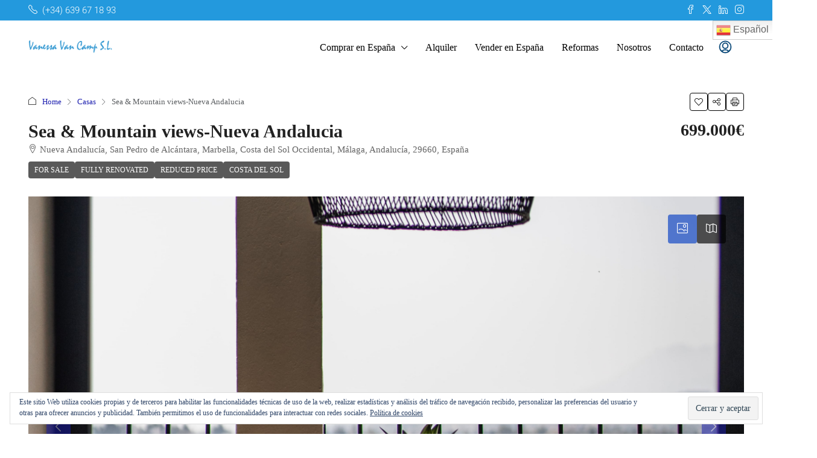

--- FILE ---
content_type: text/html; charset=UTF-8
request_url: https://www.spainvancamp.com/property/sea-mountain-views-nueva-andalucia/
body_size: 24829
content:
<!doctype html>
<html dir="ltr" lang="es" prefix="og: https://ogp.me/ns#">
<head>
	<meta charset="UTF-8" />
	<meta name="viewport" content="width=device-width, initial-scale=1.0" />
	<link rel="profile" href="https://gmpg.org/xfn/11" />
    <meta name="format-detection" content="telephone=no">
	<title>Sea &amp; Mountain views-Nueva Andalucia - Vanessa Van Camp S.L.</title>
		
	
		<!-- All in One SEO 4.9.3 - aioseo.com -->
	<meta name="description" content="Welcome to this one of the most unique properties currently on the market. One of the kind in this area! This property is divided into 3 levels: On the first level you have one decent size Scandinavian style bedroom with en suite bathroom, outside kitchenette and heated plunge pool with a cascade . This area" />
	<meta name="robots" content="max-image-preview:large" />
	<meta name="author" content="Vanessa Van Camp"/>
	<link rel="canonical" href="https://www.spainvancamp.com/property/sea-mountain-views-nueva-andalucia/" />
	<meta name="generator" content="All in One SEO (AIOSEO) 4.9.3" />
		<meta property="og:locale" content="es_ES" />
		<meta property="og:site_name" content="Vanessa Van Camp S.L. - OFFICIAL API LICENSED REAL ESTATE AGENCY WITH OVER 25 YEARS OF EXPERIENCE IN SPAIN" />
		<meta property="og:type" content="article" />
		<meta property="og:title" content="Sea &amp; Mountain views-Nueva Andalucia - Vanessa Van Camp S.L." />
		<meta property="og:description" content="Welcome to this one of the most unique properties currently on the market. One of the kind in this area! This property is divided into 3 levels: On the first level you have one decent size Scandinavian style bedroom with en suite bathroom, outside kitchenette and heated plunge pool with a cascade . This area" />
		<meta property="og:url" content="https://www.spainvancamp.com/property/sea-mountain-views-nueva-andalucia/" />
		<meta property="article:published_time" content="2023-03-06T09:15:05+00:00" />
		<meta property="article:modified_time" content="2023-04-12T22:57:59+00:00" />
		<meta property="article:publisher" content="https://facebook.com/spainvancamp" />
		<meta name="twitter:card" content="summary_large_image" />
		<meta name="twitter:title" content="Sea &amp; Mountain views-Nueva Andalucia - Vanessa Van Camp S.L." />
		<meta name="twitter:description" content="Welcome to this one of the most unique properties currently on the market. One of the kind in this area! This property is divided into 3 levels: On the first level you have one decent size Scandinavian style bedroom with en suite bathroom, outside kitchenette and heated plunge pool with a cascade . This area" />
		<script type="application/ld+json" class="aioseo-schema">
			{"@context":"https:\/\/schema.org","@graph":[{"@type":"BreadcrumbList","@id":"https:\/\/www.spainvancamp.com\/property\/sea-mountain-views-nueva-andalucia\/#breadcrumblist","itemListElement":[{"@type":"ListItem","@id":"https:\/\/www.spainvancamp.com#listItem","position":1,"name":"Inicio","item":"https:\/\/www.spainvancamp.com","nextItem":{"@type":"ListItem","@id":"https:\/\/www.spainvancamp.com\/property\/#listItem","name":"Propiedades"}},{"@type":"ListItem","@id":"https:\/\/www.spainvancamp.com\/property\/#listItem","position":2,"name":"Propiedades","item":"https:\/\/www.spainvancamp.com\/property\/","nextItem":{"@type":"ListItem","@id":"https:\/\/www.spainvancamp.com\/property-type\/casas\/#listItem","name":"Casas"},"previousItem":{"@type":"ListItem","@id":"https:\/\/www.spainvancamp.com#listItem","name":"Inicio"}},{"@type":"ListItem","@id":"https:\/\/www.spainvancamp.com\/property-type\/casas\/#listItem","position":3,"name":"Casas","item":"https:\/\/www.spainvancamp.com\/property-type\/casas\/","nextItem":{"@type":"ListItem","@id":"https:\/\/www.spainvancamp.com\/property\/sea-mountain-views-nueva-andalucia\/#listItem","name":"Sea &#038; Mountain views-Nueva Andalucia"},"previousItem":{"@type":"ListItem","@id":"https:\/\/www.spainvancamp.com\/property\/#listItem","name":"Propiedades"}},{"@type":"ListItem","@id":"https:\/\/www.spainvancamp.com\/property\/sea-mountain-views-nueva-andalucia\/#listItem","position":4,"name":"Sea &#038; Mountain views-Nueva Andalucia","previousItem":{"@type":"ListItem","@id":"https:\/\/www.spainvancamp.com\/property-type\/casas\/#listItem","name":"Casas"}}]},{"@type":"Organization","@id":"https:\/\/www.spainvancamp.com\/#organization","name":"Vanessa Van Camp S.L.","description":"OFFICIAL API LICENSED REAL ESTATE AGENCY WITH OVER 25 YEARS OF EXPERIENCE IN SPAIN","url":"https:\/\/www.spainvancamp.com\/","telephone":"+34639671893","sameAs":["https:\/\/facebook.com\/spainvancamp","https:\/\/instagram.com\/spainvancamp","https:\/\/pinterest.com\/spainvancamp","https:\/\/youtube.com\/spainvancamp","https:\/\/linkedin.com\/in\/spainvancamp"]},{"@type":"Person","@id":"https:\/\/www.spainvancamp.com\/author\/vanessa\/#author","url":"https:\/\/www.spainvancamp.com\/author\/vanessa\/","name":"Vanessa Van Camp","image":{"@type":"ImageObject","@id":"https:\/\/www.spainvancamp.com\/property\/sea-mountain-views-nueva-andalucia\/#authorImage","url":"https:\/\/secure.gravatar.com\/avatar\/d5e0800889eae716ba7b720992787ed4d6b16df78bdecba97307786cbbd730c0?s=96&d=mm&r=g","width":96,"height":96,"caption":"Vanessa Van Camp"}},{"@type":"WebPage","@id":"https:\/\/www.spainvancamp.com\/property\/sea-mountain-views-nueva-andalucia\/#webpage","url":"https:\/\/www.spainvancamp.com\/property\/sea-mountain-views-nueva-andalucia\/","name":"Sea & Mountain views-Nueva Andalucia - Vanessa Van Camp S.L.","description":"Welcome to this one of the most unique properties currently on the market. One of the kind in this area! This property is divided into 3 levels: On the first level you have one decent size Scandinavian style bedroom with en suite bathroom, outside kitchenette and heated plunge pool with a cascade . This area","inLanguage":"es-ES","isPartOf":{"@id":"https:\/\/www.spainvancamp.com\/#website"},"breadcrumb":{"@id":"https:\/\/www.spainvancamp.com\/property\/sea-mountain-views-nueva-andalucia\/#breadcrumblist"},"author":{"@id":"https:\/\/www.spainvancamp.com\/author\/vanessa\/#author"},"creator":{"@id":"https:\/\/www.spainvancamp.com\/author\/vanessa\/#author"},"image":{"@type":"ImageObject","url":"https:\/\/www.spainvancamp.com\/wp-content\/uploads\/2023\/03\/NF-TheView-5D-min-scaled.jpg","@id":"https:\/\/www.spainvancamp.com\/property\/sea-mountain-views-nueva-andalucia\/#mainImage","width":1482,"height":2560},"primaryImageOfPage":{"@id":"https:\/\/www.spainvancamp.com\/property\/sea-mountain-views-nueva-andalucia\/#mainImage"},"datePublished":"2023-03-06T10:15:05+01:00","dateModified":"2023-04-13T00:57:59+02:00"},{"@type":"WebSite","@id":"https:\/\/www.spainvancamp.com\/#website","url":"https:\/\/www.spainvancamp.com\/","name":"Vanessa Van Camp S.L.","description":"OFFICIAL API LICENSED REAL ESTATE AGENCY WITH OVER 25 YEARS OF EXPERIENCE IN SPAIN","inLanguage":"es-ES","publisher":{"@id":"https:\/\/www.spainvancamp.com\/#organization"}}]}
		</script>
		<!-- All in One SEO -->

<link rel="preload" as="image" href="https://www.spainvancamp.com/wp-content/uploads/2023/03/NF-TheView-5D-min-1170x785.jpg" fetchpriority="high">

<!-- Open Graph Meta Tags generated by Blog2Social 873 - https://www.blog2social.com -->
<meta property="og:title" content="Sea &amp; Mountain views-Nueva Andalucia"/>
<meta property="og:description" content="Welcome to this one of the most unique properties currently on the market. One of the kind in this area! This property is divided into 3 levels: On the first le"/>
<meta property="og:url" content="/property/sea-mountain-views-nueva-andalucia/"/>
<meta property="og:image" content="https://www.spainvancamp.com/wp-content/uploads/2023/03/NF-TheView-5D-min-scaled.jpg"/>
<meta property="og:image:width" content="1482" />
<meta property="og:image:height" content="2560" />
<meta property="og:type" content="article"/>
<meta property="og:article:published_time" content="2023-03-06 10:15:05"/>
<meta property="og:article:modified_time" content="2023-04-13 00:57:59"/>
<!-- Open Graph Meta Tags generated by Blog2Social 873 - https://www.blog2social.com -->

<!-- Twitter Card generated by Blog2Social 873 - https://www.blog2social.com -->
<meta name="twitter:card" content="summary">
<meta name="twitter:title" content="Sea &amp; Mountain views-Nueva Andalucia"/>
<meta name="twitter:description" content="Welcome to this one of the most unique properties currently on the market. One of the kind in this area! This property is divided into 3 levels: On the first le"/>
<meta name="twitter:image" content="https://www.spainvancamp.com/wp-content/uploads/2023/03/NF-TheView-5D-min-scaled.jpg"/>
<!-- Twitter Card generated by Blog2Social 873 - https://www.blog2social.com -->
<meta name="author" content="Vanessa Van Camp"/>
<link rel='dns-prefetch' href='//stats.wp.com' />
<link rel='dns-prefetch' href='//fonts.googleapis.com' />
<link rel='preconnect' href='//c0.wp.com' />
<link rel='preconnect' href='https://fonts.gstatic.com' crossorigin />
<link rel="alternate" type="application/rss+xml" title="Vanessa Van Camp S.L. &raquo; Feed" href="https://www.spainvancamp.com/feed/" />
<link rel="alternate" type="application/rss+xml" title="Vanessa Van Camp S.L. &raquo; Feed de los comentarios" href="https://www.spainvancamp.com/comments/feed/" />
<link rel="alternate" title="oEmbed (JSON)" type="application/json+oembed" href="https://www.spainvancamp.com/wp-json/oembed/1.0/embed?url=https%3A%2F%2Fwww.spainvancamp.com%2Fproperty%2Fsea-mountain-views-nueva-andalucia%2F" />
<link rel="alternate" title="oEmbed (XML)" type="text/xml+oembed" href="https://www.spainvancamp.com/wp-json/oembed/1.0/embed?url=https%3A%2F%2Fwww.spainvancamp.com%2Fproperty%2Fsea-mountain-views-nueva-andalucia%2F&#038;format=xml" />
<meta property="og:title" content="Sea &#038; Mountain views-Nueva Andalucia"/><meta property="og:description" content="Welcome to this one of the most unique properties currently on the market. One of the kind in this area! This property is divided into 3 levels: On the first le" /><meta property="og:type" content="article"/><meta property="og:url" content="https://www.spainvancamp.com/property/sea-mountain-views-nueva-andalucia/"/><meta property="og:site_name" content="Vanessa Van Camp S.L."/><meta property="og:image" content="https://www.spainvancamp.com/wp-content/uploads/2023/03/NF-TheView-5D-min-scaled.jpg"/><script type="application/ld+json">{
    "@context": "https://schema.org",
    "@type": "RealEstateListing",
    "inLanguage": "es",
    "name": "Sea &#038; Mountain views-Nueva Andalucia",
    "description": "Welcome to this one of the most unique properties currently on the market. One of the kind in this area! This property is divided into 3 levels: On the first level you have one decent size Scandinavian style bedroom with en suite bathroom, outside kitchenette and heated plunge pool with a cascade . This area is very private. You take the staircase up to the second level , which would beconsidered as the main living area level. Once you are up you arewelcomed into a big terrace with a dining table and cozy furniture ,perfect for gatherings with friends. Entering the building you willfind 3 cozy bedrooms, where one is anen suite bathroom. Both bathrooms on this level have underfloorheating. The living-room area is one of the gems of this property. High ceiling ,open plan high quality kitchen and Andalusian style staircase leadingto the roof top terrace gives a boutique hotel vibe. And of course once you are at the third level you are even more amazed! Roof top terrace is just a perfect hangout area for the big gatheringsor simple cozy family evenings. You can relax there on the sofa, tan onthe sun-beds , prepare barbecue and eat it by the big dining table with the most beautiful city, sea and sunset views!\r\n\r\nVVC\r\n\r\nIBI/YEAR - 557 €\r\n\r\nGARBAGE/YEAR- 12 €",
    "url": "https://www.spainvancamp.com/property/sea-mountain-views-nueva-andalucia/",
    "image": [
        "https://www.spainvancamp.com/wp-content/uploads/2023/03/NF-TheView-5D-min-scaled.jpg",
        "https://www.spainvancamp.com/wp-content/uploads/2023/03/NF-TheView-1-min-scaled.jpg",
        "https://www.spainvancamp.com/wp-content/uploads/2023/03/NF-TheView-2-min-scaled.jpg",
        "https://www.spainvancamp.com/wp-content/uploads/2023/03/NF-TheView-3-min-scaled.jpg",
        "https://www.spainvancamp.com/wp-content/uploads/2023/03/NF-TheView-4D-min-scaled.jpg",
        "https://www.spainvancamp.com/wp-content/uploads/2023/03/NF-TheView-4-min-scaled.jpg",
        "https://www.spainvancamp.com/wp-content/uploads/2023/03/NF-TheView-6D-min-scaled.jpg",
        "https://www.spainvancamp.com/wp-content/uploads/2023/03/NF-TheView-7D-min-scaled.jpg",
        "https://www.spainvancamp.com/wp-content/uploads/2023/03/NF-TheView-7-min-scaled.jpg",
        "https://www.spainvancamp.com/wp-content/uploads/2023/03/NF-TheView-8-min-scaled.jpg",
        "https://www.spainvancamp.com/wp-content/uploads/2023/03/NF-TheView-9-min-scaled.jpg",
        "https://www.spainvancamp.com/wp-content/uploads/2023/03/NF-TheView-10-min-scaled.jpg",
        "https://www.spainvancamp.com/wp-content/uploads/2023/03/NF-TheView-11D-min-scaled.jpg",
        "https://www.spainvancamp.com/wp-content/uploads/2023/03/NF-TheView-11-min-scaled.jpg",
        "https://www.spainvancamp.com/wp-content/uploads/2023/03/NF-TheView-12-min-scaled.jpg",
        "https://www.spainvancamp.com/wp-content/uploads/2023/03/NF-TheView-13-min-scaled.jpg",
        "https://www.spainvancamp.com/wp-content/uploads/2023/03/NF-TheView-14-min-scaled.jpg"
    ],
    "numberOfBedrooms": 4,
    "numberOfBathroomsTotal": 3,
    "floorSize": {
        "@type": "QuantitativeValue",
        "value": 103,
        "unitText": "SQM"
    },
    "address": {
        "@type": "PostalAddress",
        "addressLocality": "Marbella",
        "addressRegion": "Malaga",
        "addressCountry": "Spain"
    },
    "geo": {
        "@type": "GeoCoordinates",
        "latitude": 36.502668,
        "longitude": -4.971222
    },
    "offers": {
        "@type": "Offer",
        "url": "https://www.spainvancamp.com/property/sea-mountain-views-nueva-andalucia/",
        "priceCurrency": "USD",
        "price": 699000,
        "priceValidUntil": "2026-12-31",
        "availability": "https://schema.org/InStock",
        "seller": {
            "@type": "RealEstateAgent",
            "name": "Vanessa Van Camp",
            "url": "https://www.spainvancamp.com/author/vanessa/"
        }
    }
}</script>
		<!-- This site uses the Google Analytics by MonsterInsights plugin v9.11.1 - Using Analytics tracking - https://www.monsterinsights.com/ -->
		<!-- Nota: MonsterInsights no está actualmente configurado en este sitio. El dueño del sitio necesita identificarse usando su cuenta de Google Analytics en el panel de ajustes de MonsterInsights. -->
					<!-- No tracking code set -->
				<!-- / Google Analytics by MonsterInsights -->
		
<link data-optimized="2" rel="stylesheet" href="https://www.spainvancamp.com/wp-content/litespeed/css/0c4aba60d4e369b9d8f7118ef5431964.css?ver=d293f" />































<link rel="preload" as="style" href="https://fonts.googleapis.com/css?family=Montserrat:100,200,300,400,500,600,700,800,900,100italic,200italic,300italic,400italic,500italic,600italic,700italic,800italic,900italic%7CRoboto:300&#038;subset=latin&#038;display=swap&#038;ver=1768818625" /><noscript><link rel="stylesheet" href="https://fonts.googleapis.com/css?family=Montserrat:100,200,300,400,500,600,700,800,900,100italic,200italic,300italic,400italic,500italic,600italic,700italic,800italic,900italic%7CRoboto:300&#038;subset=latin&#038;display=swap&#038;ver=1768818625" /></noscript>


<script type="text/javascript" src="https://c0.wp.com/c/6.9/wp-includes/js/jquery/jquery.min.js" id="jquery-core-js"></script>





<script></script><link rel="https://api.w.org/" href="https://www.spainvancamp.com/wp-json/" /><link rel="alternate" title="JSON" type="application/json" href="https://www.spainvancamp.com/wp-json/wp/v2/properties/197132" /><link rel="EditURI" type="application/rsd+xml" title="RSD" href="https://www.spainvancamp.com/xmlrpc.php?rsd" />
<meta name="generator" content="WordPress 6.9" />
<link rel='shortlink' href='https://www.spainvancamp.com/?p=197132' />
<meta name="generator" content="Redux 4.5.10" /><!-- HubSpot WordPress Plugin v11.3.37: embed JS disabled as a portalId has not yet been configured --><meta name="generator" content="webp-uploads 2.6.1">
	
		<!-- Favicon --><link rel="shortcut icon" href="https://www.spainvancamp.com/wp-content/uploads/2018/03/favicon.ico"><!-- Apple iPhone Icon --><link rel="apple-touch-icon-precomposed" href="https://www.spainvancamp.com/wp-content/uploads/2016/06/icon-57x57.png"><!-- Apple iPhone Retina Icon --><link rel="apple-touch-icon-precomposed" sizes="114x114" href="https://www.spainvancamp.com/wp-content/uploads/2016/06/icon-114x114.png"><!-- Apple iPhone Icon --><link rel="apple-touch-icon-precomposed" sizes="72x72" href="https://www.spainvancamp.com/wp-content/uploads/2016/06/icon-72x72.png"><meta name="generator" content="Elementor 3.34.2; features: additional_custom_breakpoints; settings: css_print_method-external, google_font-enabled, font_display-auto">
			
			<meta name="generator" content="Powered by WPBakery Page Builder - drag and drop page builder for WordPress."/>
<meta name="generator" content="Powered by Slider Revolution 6.7.38 - responsive, Mobile-Friendly Slider Plugin for WordPress with comfortable drag and drop interface." />

		
		<noscript><style> .wpb_animate_when_almost_visible { opacity: 1; }</style></noscript></head>

<body class="wp-singular property-template-default single single-property postid-197132 wp-theme-houzez ally-default houzez-theme houzez-footer-position transparent- houzez-header- wpb-js-composer js-comp-ver-8.7.2 vc_responsive elementor-default elementor-kit-172196">


<main id="main-wrap" class="main-wrap main-wrap-js" role="main">

	
<header class="header-main-wrap " role="banner">
    <div class="top-bar-wrap hide-top-bar-mobile">
	<div class="container">
        <div class="d-flex justify-content-between">
			<div class="top-bar-left-wrap d-flex">
				<div class="top-bar-contact">
		<!-- Phone Number -->
	<span class="top-bar-contact-info top-bar-contact-phone">
		<a href="tel:(+34)639671893">
			<i class="houzez-icon icon-phone me-1"></i>
			<span>(+34) 639 67 18 93</span>
		</a>
	</span>
	
	</div><!-- top-bar-contact -->			</div><!-- top-bar-left-wrap -->

			<div class="top-bar-right-wrap d-flex">
				<div class="header-social-icons" role="navigation">
	<ul class="list-inline" role="list">
						<li class="list-inline-item">
					<a target="_blank" class="btn-square btn-facebook" 
					   href="https://www.facebook.com/vanessavancampmarbella/" 
					   rel="noopener noreferrer">
						<i class="houzez-icon icon-social-media-facebook" aria-hidden="true"></i>
					</a>
				</li><!-- .facebook -->
								<li class="list-inline-item">
					<a target="_blank" class="btn-square btn-twitter" 
					   href="https://twitter.com/VCrealtors" 
					   rel="noopener noreferrer">
						<i class="houzez-icon icon-x-logo-twitter-logo-2" aria-hidden="true"></i>
					</a>
				</li><!-- .twitter -->
								<li class="list-inline-item">
					<a target="_blank" class="btn-square btn-linkedin" 
					   href="https://es.linkedin.com/company/inmobiliaria-vanessa-van-camp-sl" 
					   rel="noopener noreferrer">
						<i class="houzez-icon icon-professional-network-linkedin" aria-hidden="true"></i>
					</a>
				</li><!-- .linkedin -->
								<li class="list-inline-item">
					<a target="_blank" class="btn-square btn-instagram" 
					   href="https://www.instagram.com/vanessavancampcostadelsol/" 
					   rel="noopener noreferrer">
						<i class="houzez-icon icon-social-instagram" aria-hidden="true"></i>
					</a>
				</li><!-- .instagram -->
					</ul>
</div><!-- .header-social-icons -->
			</div><!-- top-bar-right-wrap -->
		</div><!-- d-flex -->
	</div><!-- container -->
</div><!-- top-bar-wrap --><div id="header-section" class="header-desktop header-v4" data-sticky="1">
	<div class="container">
		<div class="header-inner-wrap">
			<div class="navbar d-flex flex-row align-items-center h-100">
				

	<div class="logo logo-desktop">
		<a href="https://www.spainvancamp.com/">
							<img src="https://www.spainvancamp.com/wp-content/uploads/2018/05/logo-h50.png" height="24px" width="140px" alt="logo">
					</a>
	</div>
				<nav class="main-nav navbar-expand-lg flex-grow-1 on-hover-menu with-angle-icon h-100" role="navigation">
					<ul id="main-nav" class="navbar-nav h-100 justify-content-end"><li id="menu-item-61626" class="menu-item menu-item-type-custom menu-item-object-custom menu-item-has-children nav-item menu-item-61626 menu-item-design-default dropdown"><a  class="nav-link dropdown-toggle" href="#">Comprar en España</a> 
<ul class="dropdown-menu">
	<li id="menu-item-150221" class="menu-item menu-item-type-post_type menu-item-object-page nav-item menu-item-150221"><a  class="dropdown-item " href="https://www.spainvancamp.com/comprar-en-costa-del-sol-marbella-2/">Costa del Sol – Marbella</a> </li>
	<li id="menu-item-150228" class="menu-item menu-item-type-post_type menu-item-object-page nav-item menu-item-150228"><a  class="dropdown-item " href="https://www.spainvancamp.com/propiedades-en-venta-en-costa-del-azahar-valencia/">Costa del Azahar – Valencia</a> </li>
	<li id="menu-item-150242" class="menu-item menu-item-type-post_type menu-item-object-page nav-item menu-item-150242"><a  class="dropdown-item " href="https://www.spainvancamp.com/propiedades-en-venta-en-la-costa-blanca-alicante/">Costa Blanca – Alicante</a> </li>
</ul>
</li>
<li id="menu-item-187468" class="menu-item menu-item-type-custom menu-item-object-custom nav-item menu-item-187468 menu-item-design-default"><a  class="nav-link " href="https://www.spainvancamp.com/status/en-alquiler/">Alquiler</a> </li>
<li id="menu-item-1819" class="menu-item menu-item-type-post_type menu-item-object-page nav-item menu-item-1819 menu-item-design-default"><a  class="nav-link " href="https://www.spainvancamp.com/vender/">Vender en España</a> </li>
<li id="menu-item-175358" class="menu-item menu-item-type-post_type menu-item-object-page nav-item menu-item-175358 menu-item-design-default"><a  class="nav-link " href="https://www.spainvancamp.com/reformas-y-obra-nueva/">Reformas</a> </li>
<li id="menu-item-1824" class="menu-item menu-item-type-post_type menu-item-object-page nav-item menu-item-1824 menu-item-design-default"><a  class="nav-link " href="https://www.spainvancamp.com/sobre-nosotros/">Nosotros</a> </li>
<li id="menu-item-1825" class="menu-item menu-item-type-post_type menu-item-object-page nav-item menu-item-1825 menu-item-design-default"><a  class="nav-link " href="https://www.spainvancamp.com/contacto/">Contacto</a> </li>
<li style="position:relative;" class="menu-item menu-item-gtranslate"><div style="position:absolute;white-space:nowrap;" id="gtranslate_menu_wrapper_15275"></div></li></ul>					</nav><!-- main-nav -->
				
<div class="login-register on-hover-menu">
	<ul class="login-register-nav dropdown d-flex align-items-center" role="menubar">

							<li class="nav-item login-link" role="none">
						<!-- Login/Register Icon Button - Triggers modal -->
						<a class="btn btn-icon-login-register dropdown-toggle" 
						   href="#" 
						   data-bs-toggle="modal" 
						   data-bs-target="#login-register-form"
						   role="menuitem">
							<i class="houzez-icon icon-single-neutral-circle" aria-hidden="true"></i>
						</a>

												<ul class="dropdown-menu dropdown-menu-favorites rounded" role="menu">
							<!-- Favorites Link with Counter -->
							<li class="nav-item" role="none">
								<a class="favorite-btn dropdown-item" href="https://www.spainvancamp.com/favoritos/" role="menuitem">
									<i class="houzez-icon icon-love-it me-2" aria-hidden="true"></i> 
									Favorites 
									<span class="btn-bubble frvt-count">0</span>
								</a>
							</li>
						</ul>
											</li>
								
					
			</ul>
</div>			</div><!-- navbar -->
		</div><!-- header-inner-wrap -->
	</div><!-- .container -->    
</div><!-- .header-v4 --><div id="header-mobile" class="header-mobile d-flex align-items-center" data-sticky="0">
	<div class="header-mobile-left">
		<button class="btn toggle-button-left" data-bs-toggle="offcanvas" data-bs-target="#hz-offcanvas-mobile-menu" aria-controls="hz-offcanvas-mobile-menu">
			<i class="houzez-icon icon-navigation-menu"></i>
		</button><!-- toggle-button-left -->	
	</div><!-- .header-mobile-left -->
	<div class="header-mobile-center flex-grow-1">
		<div class="logo logo-mobile">
	<a href="https://www.spainvancamp.com/">
	    	       <img src="https://www.spainvancamp.com/wp-content/uploads/2018/05/logo-h50.png" height="" width="" alt="Mobile logo">
	    	</a>
</div>	</div>
	<div class="header-mobile-right">
				<button class="btn toggle-button-right" data-bs-toggle="offcanvas" data-bs-target="#hz-offcanvas-login-register" aria-controls="hz-offcanvas-login-register">
			<i class="houzez-icon icon-single-neutral-circle ms-1"></i>
		</button><!-- toggle-button-right -->	
			</div><!-- .header-mobile-right -->
</div><!-- header-mobile --></header><!-- .header-main-wrap -->
<nav class="nav-mobile" role="navigation">
	<div class="main-nav navbar" id="nav-mobile">
		<div class="offcanvas offcanvas-start offcanvas-mobile-menu" tabindex="-1" id="hz-offcanvas-mobile-menu" aria-labelledby="hz-offcanvas-mobile-menu-label">
			<div class="offcanvas-header">
				<div class="offcanvas-title fs-6" id="hz-offcanvas-mobile-menu-label">Menu</div>
				<button type="button" class="btn-close" data-bs-dismiss="offcanvas">
				<i class="houzez-icon icon-close"></i>
				</button>
			</div>
			<div class="offcanvas-mobile-menu-body">
				<ul id="mobile-main-nav" class="navbar-nav mobile-navbar-nav"><li  class="nav-item menu-item menu-item-type-custom menu-item-object-custom menu-item-has-children dropdown"><a  class="nav-link " href="#">Comprar en España</a> <span class="nav-mobile-trigger dropdown-toggle" data-bs-toggle="dropdown" data-bs-auto-close="outside">
                <i class="houzez-icon arrow-down-1"></i>
            </span>
<ul class="dropdown-menu">
<li  class="nav-item menu-item menu-item-type-post_type menu-item-object-page "><a  class="dropdown-item " href="https://www.spainvancamp.com/comprar-en-costa-del-sol-marbella-2/">Costa del Sol – Marbella</a> </li>
<li  class="nav-item menu-item menu-item-type-post_type menu-item-object-page "><a  class="dropdown-item " href="https://www.spainvancamp.com/propiedades-en-venta-en-costa-del-azahar-valencia/">Costa del Azahar – Valencia</a> </li>
<li  class="nav-item menu-item menu-item-type-post_type menu-item-object-page "><a  class="dropdown-item " href="https://www.spainvancamp.com/propiedades-en-venta-en-la-costa-blanca-alicante/">Costa Blanca – Alicante</a> </li>
</ul>
</li>
<li  class="nav-item menu-item menu-item-type-custom menu-item-object-custom "><a  class="nav-link " href="https://www.spainvancamp.com/status/en-alquiler/">Alquiler</a> </li>
<li  class="nav-item menu-item menu-item-type-post_type menu-item-object-page "><a  class="nav-link " href="https://www.spainvancamp.com/vender/">Vender en España</a> </li>
<li  class="nav-item menu-item menu-item-type-post_type menu-item-object-page "><a  class="nav-link " href="https://www.spainvancamp.com/reformas-y-obra-nueva/">Reformas</a> </li>
<li  class="nav-item menu-item menu-item-type-post_type menu-item-object-page "><a  class="nav-link " href="https://www.spainvancamp.com/sobre-nosotros/">Nosotros</a> </li>
<li  class="nav-item menu-item menu-item-type-post_type menu-item-object-page "><a  class="nav-link " href="https://www.spainvancamp.com/contacto/">Contacto</a> </li>
<li style="position:relative;" class="menu-item menu-item-gtranslate"><div style="position:absolute;white-space:nowrap;" id="gtranslate_menu_wrapper_57755"></div></li></ul>	
							</div>
		</div>
	</div><!-- main-nav -->
	
<div class="offcanvas offcanvas-end offcanvas-login-register" tabindex="-1" id="hz-offcanvas-login-register" aria-labelledby="hz-offcanvas-login-register-label">
    <div class="offcanvas-header">
        <div class="offcanvas-title fs-6" id="hz-offcanvas-login-register-label">Account</div>
        <button type="button" class="btn-close" data-bs-dismiss="offcanvas">
            <i class="houzez-icon icon-close"></i>
        </button>
    </div>
    <nav class="navi-login-register" id="navi-user">
        
        
                <!-- Navigation List for Authentication and Favorites -->
        <ul class="logged-in-nav" role="menu">
            
                        <!-- Login Button - Triggers modal -->
            <li class="login-link" role="none">
                <a href="#" data-bs-toggle="modal" data-bs-target="#login-register-form" role="menuitem">
                    <i class="houzez-icon icon-lock-5 me-1" aria-hidden="true"></i> 
                    <span>Iniciar sesión</span>
                </a>
            </li>
            
            
                        <!-- Favorites Link - With counter bubble -->
            <li class="favorite-link" role="none">
                <a class="favorite-btn" href="https://www.spainvancamp.com/favoritos/" role="menuitem">
                    <i class="houzez-icon icon-love-it me-1" aria-hidden="true"></i>
                    <span>Favorites</span>
                    <span class="btn-bubble frvt-count">0</span>
                </a>
            </li>
                        
        </ul><!-- End of navigation list -->
            </nav><!-- End of mobile navigation wrapper -->
</div>





    
</nav><!-- nav-mobile -->            
            <section class="content-wrap property-wrap property-detail-v4 ">
                <div class="page-title-wrap d-none d-md-block" role="banner">
    <div class="container">
        <nav class="d-flex align-items-center justify-content-between" role="navigation">
            
<div class="breadcrumb-wrap" role="navigation">
	<nav>
		<ol class="breadcrumb"><li class="breadcrumb-item breadcrumb-item-home"><i class="houzez-icon icon-house"></i><a href="https://www.spainvancamp.com/">Home</a></li><li class="breadcrumb-item"><a href="https://www.spainvancamp.com/property-type/casas/"> Casas</a></li><li class="breadcrumb-item active">Sea &#038; Mountain views-Nueva Andalucia</li></ol>	</nav>
</div><!-- breadcrumb-wrap -->            <ul class="property-item-tools list-unstyled d-flex gap-1 m-0 p-0" role="toolbar">

        <li class="item-tool text-center houzez-favorite">
        <span class="add-favorite-js item-tool-favorite text-center" role="button" tabindex="0" data-listid="197132">
            <i class="houzez-icon icon-love-it " aria-hidden="true"></i>
        </span>
    </li>
    
        <li class="item-tool text-center houzez-share">
        <span class="item-tool-share text-center" data-bs-toggle="dropdown" role="button" tabindex="0" aria-expanded="false" aria-haspopup="true">
            <i class="houzez-icon icon-share" aria-hidden="true"></i>
        </span>
        <div class="dropdown-menu dropdown-menu-end item-tool-dropdown-menu" role="menu">
            
<div class="dropdown-item" role="menuitem">Share on:</div>

<a class="dropdown-item" target="_blank" href="https://api.whatsapp.com/send?text=Sea+%26%23038%3B+Mountain+views-Nueva+Andalucia&nbsp;https%3A%2F%2Fwww.spainvancamp.com%2Fproperty%2Fsea-mountain-views-nueva-andalucia%2F" role="menuitem" aria-label="Share on WhatsApp">
	<i class="houzez-icon icon-messaging-whatsapp me-1" aria-hidden="true"></i> WhatsApp</a>

<a class="dropdown-item" href="https://pinterest.com/pin/create/button/?url=https%3A%2F%2Fwww.spainvancamp.com%2Fproperty%2Fsea-mountain-views-nueva-andalucia%2F&amp;media=https%3A%2F%2Fwww.spainvancamp.com%2Fwp-content%2Fuploads%2F2023%2F03%2FNF-TheView-5D-min-593x1024.jpg&amp;description=Sea+%26%23038%3B+Mountain+views-Nueva+Andalucia" onclick="window.open(this.href, 'share_pinterest','left=50,top=50,width=600,height=350,toolbar=0'); return false;" role="menuitem" aria-label="Share on Pinterest">
    <i class="houzez-icon icon-social-pinterest me-1" aria-hidden="true"></i> Pinterest</a>

<a class="dropdown-item" href="https://www.facebook.com/sharer.php?u=https%3A%2F%2Fwww.spainvancamp.com%2Fproperty%2Fsea-mountain-views-nueva-andalucia%2F&amp;t=Sea+%26%23038%3B+Mountain+views-Nueva+Andalucia" onclick="window.open(this.href, 'share_facebook','left=50,top=50,width=600,height=350,toolbar=0'); return false;" role="menuitem" aria-label="Share on Facebook">
	<i class="houzez-icon icon-social-media-facebook me-1" aria-hidden="true"></i> Facebook</a>

<a class="dropdown-item" href="https://twitter.com/intent/tweet?text=Sea+%26%23038%3B+Mountain+views-Nueva+Andalucia&url=https%3A%2F%2Fwww.spainvancamp.com%2Fproperty%2Fsea-mountain-views-nueva-andalucia%2F" onclick="window.open(this.href, 'share_twitter','left=50,top=50,width=600,height=350,toolbar=0'); return false;" role="menuitem" aria-label="Share on X">
	<i class="houzez-icon icon-x-logo-twitter-logo-2 me-1" aria-hidden="true"></i> X</a>

<a class="dropdown-item" href="https://www.linkedin.com/shareArticle?mini=true&url=https%3A%2F%2Fwww.spainvancamp.com%2Fproperty%2Fsea-mountain-views-nueva-andalucia%2F&title=Sea+%26%23038%3B+Mountain+views-Nueva+Andalucia&source=https%3A%2F%2Fwww.spainvancamp.com%2F" onclick="window.open(this.href, 'share_linkedin','left=50,top=50,width=600,height=350,toolbar=0'); return false;" role="menuitem" aria-label="Share on LinkedIn">
	<i class="houzez-icon icon-professional-network-linkedin me-1" aria-hidden="true"></i> LinkedIn</a>

<a class="dropdown-item" href="mailto:?subject=Sea+%26%23038%3B+Mountain+views-Nueva+Andalucia&body=https%3A%2F%2Fwww.spainvancamp.com%2Fproperty%2Fsea-mountain-views-nueva-andalucia%2F" role="menuitem" aria-label="Share via Email">
	<i class="houzez-icon icon-envelope me-1" aria-hidden="true"></i> Correo</a>
        </div>
    </li>
    
        <li class="item-tool text-center d-none d-md-block houzez-print " data-propid="197132">
        <span class="item-tool-compare text-center" role="button" tabindex="0">
            <i class="houzez-icon icon-print-text" aria-hidden="true"></i>
        </span>
    </li>
    </ul>
        </nav>
        <div class="property-header-wrap d-flex align-items-start justify-content-between mt-3" role="main">
            <div class="property-title-wrap d-flex flex-column gap-2">
                <div class="page-title me-4">
	<h1>Sea &#038; Mountain views-Nueva Andalucia</h1>
</div>                <address class="item-address mb-2" role="contentinfo"><i class="houzez-icon icon-pin me-1" aria-hidden="true"></i>Nueva Andalucía, San Pedro de Alcántara, Marbella, Costa del Sol Occidental, Málaga, Andalucía, 29660, España</address>                
<div class="property-labels-wrap d-flex gap-1" role="group">
    <a href="https://www.spainvancamp.com/status/for-sale/" class="label-status label status-color-23">
                    For Sale
                </a><a href="https://www.spainvancamp.com/status/fully-renovated/" class="label-status label status-color-246">
                    fully renovated
                </a><a href="https://www.spainvancamp.com/status/reduced-price/" class="label-status label status-color-46">
                    Reduced Price
                </a><a href="https://www.spainvancamp.com/label/costa-del-sol-en/" class="hz-label label label-color-175">
                    Costa del Sol
                </a></div>            </div>
            <ul class="property-price-wrap list-unstyled mb-0 mt-1 text-end" role="list">
	<li class="item-price mb-2"><span class="price">699.000€</span><span class="price-postfix"></span></li></ul>        </div>
    </div>
</div>
                <div class="container">
                    <div class="property-top-wrap">
	<div class="property-banner">
		<div class="container d-none d-md-block">
			<ul class="nav nav-pills gap-1" id="pills-tab" role="tablist">
	
	            <li class="nav-item">
				<a class="nav-link active p-0 text-center" id="pills-gallery-tab" data-bs-toggle="pill" href="#pills-gallery" role="tab" aria-controls="pills-gallery" aria-selected="true">
					<i class="houzez-icon icon-picture-sun"></i>
				</a>
			</li>
			        	<li class="nav-item">
				<a class="nav-link map-media-tab  p-0 text-center" id="pills-map-tab" data-bs-toggle="pill" href="#pills-map" role="tab" aria-controls="pills-map" aria-selected="true">
					<i class="houzez-icon icon-maps"></i>
				</a>
			</li>
        	</ul><!-- nav -->			</div><!-- container -->
		<div class="tab-content" id="pills-tabContent">
			            <div class="tab-pane show active" id="pills-gallery" role="tabpanel" aria-labelledby="pills-gallery-tab" aria-hidden="false">
                <div class="top-gallery-section">
        <!-- Featured image placeholder - shows immediately for fast LCP -->
    <div id="gallery-featured-placeholder" class="gallery-featured-placeholder">
        <img fetchpriority="high" class="img-fluid w-100 h-100"
             src="https://www.spainvancamp.com/wp-content/uploads/2023/03/NF-TheView-5D-min-1170x785.jpg"
             width="1170" height="785"             fetchpriority="high"
             alt=""
             style="object-fit: cover;" />
    </div>
    
    <div id="property-gallery-js" class="listing-slider" itemscope itemtype="http://schema.org/ImageGallery">
                    <div data-thumb="https://www.spainvancamp.com/wp-content/uploads/2023/03/NF-TheView-5D-min-584x438.jpg" itemprop="associatedMedia" itemscope itemtype="http://schema.org/ImageObject">
                <meta itemprop="contentUrl" content="https://www.spainvancamp.com/wp-content/uploads/2023/03/NF-TheView-5D-min-scaled.jpg">
                <a class=" houzez-trigger-popup-slider-js" data-slider-no="1" data-gallery-item href="#" data-bs-toggle="modal" data-bs-target="#property-lightbox">
                    <img loading="lazy" class="img-fluid houzez-gallery-img"
                         src="https://www.spainvancamp.com/wp-content/uploads/2023/03/NF-TheView-5D-min-1170x785.jpg"
                         width="1170" height="785"                         loading="lazy"                         decoding="async"
                         itemprop="thumbnail"
                         alt=""
                         title="NF-TheView-5D-min" />
                </a>
                            </div>

                    <div data-thumb="https://www.spainvancamp.com/wp-content/uploads/2023/03/NF-TheView-1-min-584x438.jpg" itemprop="associatedMedia" itemscope itemtype="http://schema.org/ImageObject">
                <meta itemprop="contentUrl" content="https://www.spainvancamp.com/wp-content/uploads/2023/03/NF-TheView-1-min-scaled.jpg">
                <a class=" houzez-trigger-popup-slider-js" data-slider-no="2" data-gallery-item href="#" data-bs-toggle="modal" data-bs-target="#property-lightbox">
                    <img loading="lazy" class="img-fluid houzez-gallery-img"
                         src="https://www.spainvancamp.com/wp-content/uploads/2023/03/NF-TheView-1-min-1170x785.jpg"
                         width="1170" height="785"                         loading="lazy"                         decoding="async"
                         itemprop="thumbnail"
                         alt=""
                         title="NF-TheView-1-min" />
                </a>
                            </div>

                    <div data-thumb="https://www.spainvancamp.com/wp-content/uploads/2023/03/NF-TheView-2-min-584x438.jpg" itemprop="associatedMedia" itemscope itemtype="http://schema.org/ImageObject">
                <meta itemprop="contentUrl" content="https://www.spainvancamp.com/wp-content/uploads/2023/03/NF-TheView-2-min-scaled.jpg">
                <a class=" houzez-trigger-popup-slider-js" data-slider-no="3" data-gallery-item href="#" data-bs-toggle="modal" data-bs-target="#property-lightbox">
                    <img loading="lazy" class="img-fluid houzez-gallery-img"
                         src="https://www.spainvancamp.com/wp-content/uploads/2023/03/NF-TheView-2-min-1170x785.jpg"
                         width="1170" height="785"                         loading="lazy"                         decoding="async"
                         itemprop="thumbnail"
                         alt=""
                         title="NF-TheView-2-min" />
                </a>
                            </div>

                    <div data-thumb="https://www.spainvancamp.com/wp-content/uploads/2023/03/NF-TheView-3-min-584x438.jpg" itemprop="associatedMedia" itemscope itemtype="http://schema.org/ImageObject">
                <meta itemprop="contentUrl" content="https://www.spainvancamp.com/wp-content/uploads/2023/03/NF-TheView-3-min-scaled.jpg">
                <a class=" houzez-trigger-popup-slider-js" data-slider-no="4" data-gallery-item href="#" data-bs-toggle="modal" data-bs-target="#property-lightbox">
                    <img loading="lazy" class="img-fluid houzez-gallery-img"
                         src="https://www.spainvancamp.com/wp-content/uploads/2023/03/NF-TheView-3-min-1170x785.jpg"
                         width="1170" height="785"                         loading="lazy"                         decoding="async"
                         itemprop="thumbnail"
                         alt=""
                         title="NF-TheView-3-min" />
                </a>
                            </div>

                    <div data-thumb="https://www.spainvancamp.com/wp-content/uploads/2023/03/NF-TheView-4D-min-584x438.jpg" itemprop="associatedMedia" itemscope itemtype="http://schema.org/ImageObject">
                <meta itemprop="contentUrl" content="https://www.spainvancamp.com/wp-content/uploads/2023/03/NF-TheView-4D-min-scaled.jpg">
                <a class=" houzez-trigger-popup-slider-js" data-slider-no="5" data-gallery-item href="#" data-bs-toggle="modal" data-bs-target="#property-lightbox">
                    <img loading="lazy" class="img-fluid houzez-gallery-img"
                         src="https://www.spainvancamp.com/wp-content/uploads/2023/03/NF-TheView-4D-min-1170x785.jpg"
                         width="1170" height="785"                         loading="lazy"                         decoding="async"
                         itemprop="thumbnail"
                         alt=""
                         title="NF-TheView-4D-min" />
                </a>
                            </div>

                    <div data-thumb="https://www.spainvancamp.com/wp-content/uploads/2023/03/NF-TheView-4-min-584x438.jpg" itemprop="associatedMedia" itemscope itemtype="http://schema.org/ImageObject">
                <meta itemprop="contentUrl" content="https://www.spainvancamp.com/wp-content/uploads/2023/03/NF-TheView-4-min-scaled.jpg">
                <a class=" houzez-trigger-popup-slider-js" data-slider-no="6" data-gallery-item href="#" data-bs-toggle="modal" data-bs-target="#property-lightbox">
                    <img loading="lazy" class="img-fluid houzez-gallery-img"
                         src="https://www.spainvancamp.com/wp-content/uploads/2023/03/NF-TheView-4-min-1170x785.jpg"
                         width="1170" height="785"                         loading="lazy"                         decoding="async"
                         itemprop="thumbnail"
                         alt=""
                         title="NF-TheView-4-min" />
                </a>
                            </div>

                    <div data-thumb="https://www.spainvancamp.com/wp-content/uploads/2023/03/NF-TheView-6D-min-584x438.jpg" itemprop="associatedMedia" itemscope itemtype="http://schema.org/ImageObject">
                <meta itemprop="contentUrl" content="https://www.spainvancamp.com/wp-content/uploads/2023/03/NF-TheView-6D-min-scaled.jpg">
                <a class=" houzez-trigger-popup-slider-js" data-slider-no="7" data-gallery-item href="#" data-bs-toggle="modal" data-bs-target="#property-lightbox">
                    <img loading="lazy" class="img-fluid houzez-gallery-img"
                         src="https://www.spainvancamp.com/wp-content/uploads/2023/03/NF-TheView-6D-min-1170x785.jpg"
                         width="1170" height="785"                         loading="lazy"                         decoding="async"
                         itemprop="thumbnail"
                         alt=""
                         title="NF-TheView-6D-min" />
                </a>
                            </div>

                    <div data-thumb="https://www.spainvancamp.com/wp-content/uploads/2023/03/NF-TheView-7D-min-584x438.jpg" itemprop="associatedMedia" itemscope itemtype="http://schema.org/ImageObject">
                <meta itemprop="contentUrl" content="https://www.spainvancamp.com/wp-content/uploads/2023/03/NF-TheView-7D-min-scaled.jpg">
                <a class=" houzez-trigger-popup-slider-js" data-slider-no="8" data-gallery-item href="#" data-bs-toggle="modal" data-bs-target="#property-lightbox">
                    <img loading="lazy" class="img-fluid houzez-gallery-img"
                         src="https://www.spainvancamp.com/wp-content/uploads/2023/03/NF-TheView-7D-min-1170x785.jpg"
                         width="1170" height="785"                         loading="lazy"                         decoding="async"
                         itemprop="thumbnail"
                         alt=""
                         title="NF-TheView-7D-min" />
                </a>
                            </div>

                    <div data-thumb="https://www.spainvancamp.com/wp-content/uploads/2023/03/NF-TheView-7-min-584x438.jpg" itemprop="associatedMedia" itemscope itemtype="http://schema.org/ImageObject">
                <meta itemprop="contentUrl" content="https://www.spainvancamp.com/wp-content/uploads/2023/03/NF-TheView-7-min-scaled.jpg">
                <a class=" houzez-trigger-popup-slider-js" data-slider-no="9" data-gallery-item href="#" data-bs-toggle="modal" data-bs-target="#property-lightbox">
                    <img loading="lazy" class="img-fluid houzez-gallery-img"
                         src="https://www.spainvancamp.com/wp-content/uploads/2023/03/NF-TheView-7-min-1170x785.jpg"
                         width="1170" height="785"                         loading="lazy"                         decoding="async"
                         itemprop="thumbnail"
                         alt=""
                         title="NF-TheView-7-min" />
                </a>
                            </div>

                    <div data-thumb="https://www.spainvancamp.com/wp-content/uploads/2023/03/NF-TheView-8-min-584x438.jpg" itemprop="associatedMedia" itemscope itemtype="http://schema.org/ImageObject">
                <meta itemprop="contentUrl" content="https://www.spainvancamp.com/wp-content/uploads/2023/03/NF-TheView-8-min-scaled.jpg">
                <a class=" houzez-trigger-popup-slider-js" data-slider-no="10" data-gallery-item href="#" data-bs-toggle="modal" data-bs-target="#property-lightbox">
                    <img loading="lazy" class="img-fluid houzez-gallery-img"
                         src="https://www.spainvancamp.com/wp-content/uploads/2023/03/NF-TheView-8-min-1170x785.jpg"
                         width="1170" height="785"                         loading="lazy"                         decoding="async"
                         itemprop="thumbnail"
                         alt=""
                         title="NF-TheView-8-min" />
                </a>
                            </div>

                    <div data-thumb="https://www.spainvancamp.com/wp-content/uploads/2023/03/NF-TheView-9-min-584x438.jpg" itemprop="associatedMedia" itemscope itemtype="http://schema.org/ImageObject">
                <meta itemprop="contentUrl" content="https://www.spainvancamp.com/wp-content/uploads/2023/03/NF-TheView-9-min-scaled.jpg">
                <a class=" houzez-trigger-popup-slider-js" data-slider-no="11" data-gallery-item href="#" data-bs-toggle="modal" data-bs-target="#property-lightbox">
                    <img loading="lazy" class="img-fluid houzez-gallery-img"
                         src="https://www.spainvancamp.com/wp-content/uploads/2023/03/NF-TheView-9-min-1170x785.jpg"
                         width="1170" height="785"                         loading="lazy"                         decoding="async"
                         itemprop="thumbnail"
                         alt=""
                         title="NF-TheView-9-min" />
                </a>
                            </div>

                    <div data-thumb="https://www.spainvancamp.com/wp-content/uploads/2023/03/NF-TheView-10-min-584x438.jpg" itemprop="associatedMedia" itemscope itemtype="http://schema.org/ImageObject">
                <meta itemprop="contentUrl" content="https://www.spainvancamp.com/wp-content/uploads/2023/03/NF-TheView-10-min-scaled.jpg">
                <a class=" houzez-trigger-popup-slider-js" data-slider-no="12" data-gallery-item href="#" data-bs-toggle="modal" data-bs-target="#property-lightbox">
                    <img loading="lazy" class="img-fluid houzez-gallery-img"
                         src="https://www.spainvancamp.com/wp-content/uploads/2023/03/NF-TheView-10-min-1170x785.jpg"
                         width="1170" height="785"                         loading="lazy"                         decoding="async"
                         itemprop="thumbnail"
                         alt=""
                         title="NF-TheView-10-min" />
                </a>
                            </div>

                    <div data-thumb="https://www.spainvancamp.com/wp-content/uploads/2023/03/NF-TheView-11D-min-584x438.jpg" itemprop="associatedMedia" itemscope itemtype="http://schema.org/ImageObject">
                <meta itemprop="contentUrl" content="https://www.spainvancamp.com/wp-content/uploads/2023/03/NF-TheView-11D-min-scaled.jpg">
                <a class=" houzez-trigger-popup-slider-js" data-slider-no="13" data-gallery-item href="#" data-bs-toggle="modal" data-bs-target="#property-lightbox">
                    <img loading="lazy" class="img-fluid houzez-gallery-img"
                         src="https://www.spainvancamp.com/wp-content/uploads/2023/03/NF-TheView-11D-min-1170x785.jpg"
                         width="1170" height="785"                         loading="lazy"                         decoding="async"
                         itemprop="thumbnail"
                         alt=""
                         title="NF-TheView-11D-min" />
                </a>
                            </div>

                    <div data-thumb="https://www.spainvancamp.com/wp-content/uploads/2023/03/NF-TheView-11-min-584x438.jpg" itemprop="associatedMedia" itemscope itemtype="http://schema.org/ImageObject">
                <meta itemprop="contentUrl" content="https://www.spainvancamp.com/wp-content/uploads/2023/03/NF-TheView-11-min-scaled.jpg">
                <a class=" houzez-trigger-popup-slider-js" data-slider-no="14" data-gallery-item href="#" data-bs-toggle="modal" data-bs-target="#property-lightbox">
                    <img loading="lazy" class="img-fluid houzez-gallery-img"
                         src="https://www.spainvancamp.com/wp-content/uploads/2023/03/NF-TheView-11-min-1170x785.jpg"
                         width="1170" height="785"                         loading="lazy"                         decoding="async"
                         itemprop="thumbnail"
                         alt=""
                         title="NF-TheView-11-min" />
                </a>
                            </div>

                    <div data-thumb="https://www.spainvancamp.com/wp-content/uploads/2023/03/NF-TheView-12-min-584x438.jpg" itemprop="associatedMedia" itemscope itemtype="http://schema.org/ImageObject">
                <meta itemprop="contentUrl" content="https://www.spainvancamp.com/wp-content/uploads/2023/03/NF-TheView-12-min-scaled.jpg">
                <a class=" houzez-trigger-popup-slider-js" data-slider-no="15" data-gallery-item href="#" data-bs-toggle="modal" data-bs-target="#property-lightbox">
                    <img loading="lazy" class="img-fluid houzez-gallery-img"
                         src="https://www.spainvancamp.com/wp-content/uploads/2023/03/NF-TheView-12-min-1170x785.jpg"
                         width="1170" height="785"                         loading="lazy"                         decoding="async"
                         itemprop="thumbnail"
                         alt=""
                         title="NF-TheView-12-min" />
                </a>
                            </div>

                    <div data-thumb="https://www.spainvancamp.com/wp-content/uploads/2023/03/NF-TheView-13-min-584x438.jpg" itemprop="associatedMedia" itemscope itemtype="http://schema.org/ImageObject">
                <meta itemprop="contentUrl" content="https://www.spainvancamp.com/wp-content/uploads/2023/03/NF-TheView-13-min-scaled.jpg">
                <a class=" houzez-trigger-popup-slider-js" data-slider-no="16" data-gallery-item href="#" data-bs-toggle="modal" data-bs-target="#property-lightbox">
                    <img loading="lazy" class="img-fluid houzez-gallery-img"
                         src="https://www.spainvancamp.com/wp-content/uploads/2023/03/NF-TheView-13-min-1170x785.jpg"
                         width="1170" height="785"                         loading="lazy"                         decoding="async"
                         itemprop="thumbnail"
                         alt=""
                         title="NF-TheView-13-min" />
                </a>
                            </div>

                    <div data-thumb="https://www.spainvancamp.com/wp-content/uploads/2023/03/NF-TheView-14-min-584x438.jpg" itemprop="associatedMedia" itemscope itemtype="http://schema.org/ImageObject">
                <meta itemprop="contentUrl" content="https://www.spainvancamp.com/wp-content/uploads/2023/03/NF-TheView-14-min-scaled.jpg">
                <a class=" houzez-trigger-popup-slider-js" data-slider-no="17" data-gallery-item href="#" data-bs-toggle="modal" data-bs-target="#property-lightbox">
                    <img loading="lazy" class="img-fluid houzez-gallery-img"
                         src="https://www.spainvancamp.com/wp-content/uploads/2023/03/NF-TheView-14-min-1170x785.jpg"
                         width="1170" height="785"                         loading="lazy"                         decoding="async"
                         itemprop="thumbnail"
                         alt=""
                         title="NF-TheView-14-min" />
                </a>
                            </div>

            </div>
</div><!-- top-gallery-section -->
            </div>
                    <div class="tab-pane " id="pills-map" role="tabpanel" aria-labelledby="pills-map-tab" aria-hidden="true">
                <div class="map-wrap">
	<div id="houzez-single-listing-map" data-map='{&quot;latitude&quot;:&quot;36.502667617681&quot;,&quot;longitude&quot;:&quot;-4.9712220845724&quot;,&quot;address&quot;:&quot;Nueva Andaluc\u00eda, San Pedro de Alc\u00e1ntara, Marbella, Costa del Sol Occidental, M\u00e1laga, Andaluc\u00eda, 29660, Espa\u00f1a&quot;,&quot;marker&quot;:&quot;https:\/\/www.spainvancamp.com\/wp-content\/themes\/houzez\/img\/map\/pin-single-family.png&quot;,&quot;retinaMarker&quot;:&quot;https:\/\/www.spainvancamp.com\/wp-content\/themes\/houzez\/img\/map\/pin-single-family.png&quot;,&quot;pricePin&quot;:&quot;699.000\u20ac&quot;,&quot;term_id&quot;:447,&quot;post_id&quot;:197132,&quot;property_id&quot;:197132,&quot;marker_color&quot;:&quot;&quot;}' data-options='{&quot;default_lat&quot;:&quot;25.686540&quot;,&quot;default_lng&quot;:&quot;-80.431345&quot;,&quot;markerPricePins&quot;:&quot;no&quot;,&quot;single_map_zoom&quot;:&quot;14&quot;,&quot;default_zoom&quot;:&quot;12&quot;,&quot;max_zoom&quot;:&quot;18&quot;,&quot;clusterer_zoom&quot;:&quot;12&quot;,&quot;map_cluster_enable&quot;:&quot;1&quot;,&quot;map_type&quot;:&quot;roadmap&quot;,&quot;mapbox_style&quot;:&quot;mapbox:\/\/styles\/mapbox\/streets-v11&quot;,&quot;mapbox_access_token&quot;:&quot;&quot;,&quot;map_pin_type&quot;:&quot;marker&quot;,&quot;closeIcon&quot;:&quot;https:\/\/www.spainvancamp.com\/wp-content\/themes\/houzez\/img\/map\/close.png&quot;,&quot;infoWindowPlac&quot;:&quot;https:\/\/www.spainvancamp.com\/wp-content\/themes\/houzez\/img\/pixel.gif&quot;,&quot;mapId&quot;:&quot;HOUZEZ_MAP_ID&quot;,&quot;clusterIcon&quot;:&quot;https:\/\/www.spainvancamp.com\/wp-content\/themes\/houzez\/img\/map\/cluster-icon.png&quot;}'></div>	
</div>            </div>
        





		</div><!-- tab-content -->
	</div><!-- property-banner -->
</div><!-- property-top-wrap -->                    <div class="row">
                        <div class="col-lg-8 col-md-12 bt-content-wrap" role="region">
                                               
                            <div class="property-view">

                                <div class="d-block d-md-none">
    <div class="mobile-top-wrap">
       
        <div class="mobile-property-tools block-wrap">
            <div class="houzez-media-tabs-4 d-flex justify-content-between">
                                    <ul class="nav nav-pills gap-1" id="pills-tab" role="tablist">
	
	            <li class="nav-item">
				<a class="nav-link active p-0 text-center" id="pills-gallery-tab" data-bs-toggle="pill" href="#pills-gallery" role="tab" aria-controls="pills-gallery" aria-selected="true">
					<i class="houzez-icon icon-picture-sun"></i>
				</a>
			</li>
			        	<li class="nav-item">
				<a class="nav-link map-media-tab  p-0 text-center" id="pills-map-tab" data-bs-toggle="pill" href="#pills-map" role="tab" aria-controls="pills-map" aria-selected="true">
					<i class="houzez-icon icon-maps"></i>
				</a>
			</li>
        	</ul><!-- nav -->	                
                <ul class="property-item-tools list-unstyled d-flex gap-1 m-0 p-0" role="toolbar">

        <li class="item-tool text-center houzez-favorite">
        <span class="add-favorite-js item-tool-favorite text-center" role="button" tabindex="0" data-listid="197132">
            <i class="houzez-icon icon-love-it " aria-hidden="true"></i>
        </span>
    </li>
    
        <li class="item-tool text-center houzez-share">
        <span class="item-tool-share text-center" data-bs-toggle="dropdown" role="button" tabindex="0" aria-expanded="false" aria-haspopup="true">
            <i class="houzez-icon icon-share" aria-hidden="true"></i>
        </span>
        <div class="dropdown-menu dropdown-menu-end item-tool-dropdown-menu" role="menu">
            
<div class="dropdown-item" role="menuitem">Share on:</div>

<a class="dropdown-item" target="_blank" href="https://api.whatsapp.com/send?text=Sea+%26%23038%3B+Mountain+views-Nueva+Andalucia&nbsp;https%3A%2F%2Fwww.spainvancamp.com%2Fproperty%2Fsea-mountain-views-nueva-andalucia%2F" role="menuitem" aria-label="Share on WhatsApp">
	<i class="houzez-icon icon-messaging-whatsapp me-1" aria-hidden="true"></i> WhatsApp</a>

<a class="dropdown-item" href="https://pinterest.com/pin/create/button/?url=https%3A%2F%2Fwww.spainvancamp.com%2Fproperty%2Fsea-mountain-views-nueva-andalucia%2F&amp;media=https%3A%2F%2Fwww.spainvancamp.com%2Fwp-content%2Fuploads%2F2023%2F03%2FNF-TheView-5D-min-593x1024.jpg&amp;description=Sea+%26%23038%3B+Mountain+views-Nueva+Andalucia" onclick="window.open(this.href, 'share_pinterest','left=50,top=50,width=600,height=350,toolbar=0'); return false;" role="menuitem" aria-label="Share on Pinterest">
    <i class="houzez-icon icon-social-pinterest me-1" aria-hidden="true"></i> Pinterest</a>

<a class="dropdown-item" href="https://www.facebook.com/sharer.php?u=https%3A%2F%2Fwww.spainvancamp.com%2Fproperty%2Fsea-mountain-views-nueva-andalucia%2F&amp;t=Sea+%26%23038%3B+Mountain+views-Nueva+Andalucia" onclick="window.open(this.href, 'share_facebook','left=50,top=50,width=600,height=350,toolbar=0'); return false;" role="menuitem" aria-label="Share on Facebook">
	<i class="houzez-icon icon-social-media-facebook me-1" aria-hidden="true"></i> Facebook</a>

<a class="dropdown-item" href="https://twitter.com/intent/tweet?text=Sea+%26%23038%3B+Mountain+views-Nueva+Andalucia&url=https%3A%2F%2Fwww.spainvancamp.com%2Fproperty%2Fsea-mountain-views-nueva-andalucia%2F" onclick="window.open(this.href, 'share_twitter','left=50,top=50,width=600,height=350,toolbar=0'); return false;" role="menuitem" aria-label="Share on X">
	<i class="houzez-icon icon-x-logo-twitter-logo-2 me-1" aria-hidden="true"></i> X</a>

<a class="dropdown-item" href="https://www.linkedin.com/shareArticle?mini=true&url=https%3A%2F%2Fwww.spainvancamp.com%2Fproperty%2Fsea-mountain-views-nueva-andalucia%2F&title=Sea+%26%23038%3B+Mountain+views-Nueva+Andalucia&source=https%3A%2F%2Fwww.spainvancamp.com%2F" onclick="window.open(this.href, 'share_linkedin','left=50,top=50,width=600,height=350,toolbar=0'); return false;" role="menuitem" aria-label="Share on LinkedIn">
	<i class="houzez-icon icon-professional-network-linkedin me-1" aria-hidden="true"></i> LinkedIn</a>

<a class="dropdown-item" href="mailto:?subject=Sea+%26%23038%3B+Mountain+views-Nueva+Andalucia&body=https%3A%2F%2Fwww.spainvancamp.com%2Fproperty%2Fsea-mountain-views-nueva-andalucia%2F" role="menuitem" aria-label="Share via Email">
	<i class="houzez-icon icon-envelope me-1" aria-hidden="true"></i> Correo</a>
        </div>
    </li>
    
        <li class="item-tool text-center d-none d-md-block houzez-print " data-propid="197132">
        <span class="item-tool-compare text-center" role="button" tabindex="0">
            <i class="houzez-icon icon-print-text" aria-hidden="true"></i>
        </span>
    </li>
    </ul>
  
            </div>
        </div>

        <div class="mobile-property-title block-wrap">
            <div class="d-flex align-items-center mb-3">
                
<div class="property-labels-wrap d-flex gap-1" role="group">
    <a href="https://www.spainvancamp.com/status/for-sale/" class="label-status label status-color-23">
                    For Sale
                </a><a href="https://www.spainvancamp.com/status/fully-renovated/" class="label-status label status-color-246">
                    fully renovated
                </a><a href="https://www.spainvancamp.com/status/reduced-price/" class="label-status label status-color-46">
                    Reduced Price
                </a><a href="https://www.spainvancamp.com/label/costa-del-sol-en/" class="hz-label label label-color-175">
                    Costa del Sol
                </a></div>            </div>
            <div class="page-title mb-1">
                <div class="page-title-mobile">Sea &#038; Mountain views-Nueva Andalucia</div>
            </div>
            <address class="item-address mb-2" role="contentinfo"><i class="houzez-icon icon-pin me-1" aria-hidden="true"></i>Nueva Andalucía, San Pedro de Alcántara, Marbella, Costa del Sol Occidental, Málaga, Andalucía, 29660, España</address>            <ul class="item-price-wrap" role="list">
                <li class="item-price mb-2"><span class="price">699.000€</span><span class="price-postfix"></span></li>            </ul>
                    </div>
    </div>
</div>
                                <div class="property-description-wrap property-section-wrap" id="property-description-wrap" role="region">
	<div class="block-wrap">
		<div class="block-title-wrap">
			<h2>Descripción</h2>	
		</div>
		<div class="block-content-wrap">
			<div class="property-description-content">
				<div class="description-content">
					<p>Welcome to this one of the most unique properties currently on the market. One of the kind in this area! This property is divided into 3 levels: On the first level you have one decent size Scandinavian style bedroom with en suite bathroom, outside kitchenette and heated plunge pool with a cascade . This area is very private. You take the staircase up to the second level , which would beconsidered as the main living area level. Once you are up you arewelcomed into a big terrace with a dining table and cozy furniture ,perfect for gatherings with friends. Entering the building you willfind 3 cozy bedrooms, where one is anen suite bathroom. Both bathrooms on this level have underfloorheating. The living-room area is one of the gems of this property. High ceiling ,open plan high quality kitchen and Andalusian style staircase leadingto the roof top terrace gives a boutique hotel vibe. And of course once you are at the third level you are even more amazed! Roof top terrace is just a perfect hangout area for the big gatheringsor simple cozy family evenings. You can relax there on the sofa, tan onthe sun-beds , prepare barbecue and eat it by the big dining table with the most beautiful city, sea and sunset views!</p>
<p>VVC</p>
<p>IBI/YEAR &#8211; 557 €</p>
<p>GARBAGE/YEAR- 12 €</p>
				</div>
			</div>

					</div>
	</div>
</div><div class="property-detail-wrap property-section-wrap" id="property-detail-wrap" role="region">
	<div class="block-wrap">
		<div class="block-title-wrap d-flex justify-content-between align-items-center">
			<h2>Details</h2>
						<span class="small-text text-secondary" href="#" target="_blank"><i class="houzez-icon icon-attachment me-1" aria-hidden="true"></i> Actualizado en abril 13, 2023 a 12:57 am</span>
					</div><!-- block-title-wrap -->
		<div class="block-content-wrap">
			<div class="detail-wrap">
    <ul class="row list-lined list-unstyled" role="list">
		<li class="col-md-6">
                    <div class="list-lined-item w-100 d-flex justify-content-between py-2">
	                    <strong>Property ID</strong> 
	                    <span>1072CNAT**</span>
                    </div>
                </li><li class="col-md-6">
                    <div class="list-lined-item w-100 d-flex justify-content-between py-2">
	                    <strong>Price</strong> 
	                    <span> 699.000€</span>
                    </div>
                </li><li class="col-md-6">
                    <div class="list-lined-item w-100 d-flex justify-content-between py-2">
	                    <strong>Property Size</strong> 
	                    <span>103 m²</span>
                    </div>
                </li><li class="col-md-6">
                    <div class="list-lined-item w-100 d-flex justify-content-between py-2">
	                    <strong>Land Area</strong> 
	                    <span>99 m²</span>
                    </div>
                </li><li class="col-md-6">
                    <div class="list-lined-item w-100 d-flex justify-content-between py-2">
	                    <strong>Bedrooms</strong> 
	                    <span>4</span>
                    </div>
                </li><li class="col-md-6">
                    <div class="list-lined-item w-100 d-flex justify-content-between py-2">
	                    <strong>Bathrooms</strong> 
	                    <span>3</span>
                    </div>
                </li><li class="col-md-6">
                    <div class="list-lined-item w-100 d-flex justify-content-between py-2">
	                    <strong>Garages</strong> 
	                    <span>2</span>
                    </div>
                </li><li class="col-md-6 prop_type">
                    <div class="list-lined-item w-100 d-flex justify-content-between py-2">
	                    <strong>Property Type</strong> 
	                    <span>Casas</span>
                    </div>
                </li><li class="col-md-6 prop_status">
                    <div class="list-lined-item w-100 d-flex justify-content-between py-2">
	                    <strong>Property Status</strong> 
	                    <span>For Sale, fully renovated, Reduced Price</span>
                    </div>
                </li>	</ul>
</div>

 
		</div><!-- block-content-wrap -->
	</div><!-- block-wrap -->
</div><!-- property-detail-wrap -->


<div class="property-features-wrap property-section-wrap" id="property-features-wrap" role="region">
	<div class="block-wrap">
		<div class="block-title-wrap d-flex justify-content-between align-items-center">
			<h2>Features</h2>
		</div><!-- block-title-wrap -->
		<div class="block-content-wrap">
			<ul class="list-unstyled row g-4 " role="list"><li class="col-xl-4 col-lg-6 col-md-6 col-sm-12" role="listitem"><i class="houzez-icon icon-check-circle-1 me-2"></i><a href="https://www.spainvancamp.com/feature/air-conditioning/">Air-conditioning</a></li><li class="col-xl-4 col-lg-6 col-md-6 col-sm-12" role="listitem"><i class="houzez-icon icon-check-circle-1 me-2"></i><a href="https://www.spainvancamp.com/feature/alarm/">Alarm</a></li><li class="col-xl-4 col-lg-6 col-md-6 col-sm-12" role="listitem"><i class="houzez-icon icon-check-circle-1 me-2"></i><a href="https://www.spainvancamp.com/feature/bbq-area/">BBQ Area</a></li><li class="col-xl-4 col-lg-6 col-md-6 col-sm-12" role="listitem"><i class="houzez-icon icon-check-circle-1 me-2"></i><a href="https://www.spainvancamp.com/feature/ceiling-fan/">Ceiling Fan</a></li><li class="col-xl-4 col-lg-6 col-md-6 col-sm-12" role="listitem"><i class="houzez-icon icon-check-circle-1 me-2"></i><a href="https://www.spainvancamp.com/feature/near-to-the-beach/">Close to the beach</a></li><li class="col-xl-4 col-lg-6 col-md-6 col-sm-12" role="listitem"><i class="houzez-icon icon-check-circle-1 me-2"></i><a href="https://www.spainvancamp.com/feature/close-to-the-shop/">CLOSE TO THE SHOP</a></li><li class="col-xl-4 col-lg-6 col-md-6 col-sm-12" role="listitem"><i class="houzez-icon icon-check-circle-1 me-2"></i><a href="https://www.spainvancamp.com/feature/fully-equipped-kitchen/">Fully equipped Kitchen</a></li><li class="col-xl-4 col-lg-6 col-md-6 col-sm-12" role="listitem"><i class="houzez-icon icon-check-circle-1 me-2"></i><a href="https://www.spainvancamp.com/feature/furniture-included/">Furniture included</a></li><li class="col-xl-4 col-lg-6 col-md-6 col-sm-12" role="listitem"><i class="houzez-icon icon-check-circle-1 me-2"></i><a href="https://www.spainvancamp.com/feature/internet-access/">Internet Access</a></li><li class="col-xl-4 col-lg-6 col-md-6 col-sm-12" role="listitem"><i class="houzez-icon icon-check-circle-1 me-2"></i><a href="https://www.spainvancamp.com/feature/private-balcony-or-veranda/">Large veranda</a></li><li class="col-xl-4 col-lg-6 col-md-6 col-sm-12" role="listitem"><i class="houzez-icon icon-check-circle-1 me-2"></i><a href="https://www.spainvancamp.com/feature/mountain-view/">Mountain view</a></li><li class="col-xl-4 col-lg-6 col-md-6 col-sm-12" role="listitem"><i class="houzez-icon icon-check-circle-1 me-2"></i><a href="https://www.spainvancamp.com/feature/parking/">Parking</a></li><li class="col-xl-4 col-lg-6 col-md-6 col-sm-12" role="listitem"><i class="houzez-icon icon-check-circle-1 me-2"></i><a href="https://www.spainvancamp.com/feature/pool/">Pool</a></li><li class="col-xl-4 col-lg-6 col-md-6 col-sm-12" role="listitem"><i class="houzez-icon icon-check-circle-1 me-2"></i><a href="https://www.spainvancamp.com/feature/sea-view/">Sea view</a></li></ul> 
		</div><!-- block-content-wrap -->
	</div><!-- block-wrap -->
</div><!-- property-features-wrap -->
<div class="property-address-wrap property-section-wrap" id="property-address-wrap" role="region">
	<div class="block-wrap">
		<div class="block-title-wrap d-flex justify-content-between align-items-center">
			<h2>Address</h2>

						<a class="btn btn-primary btn-sm hz-btn-map" href="http://maps.google.com/?q=Nueva%20Andalucía,%20San%20Pedro%20de%20Alcántara,%20Marbella,%20Costa%20del%20Sol%20Occidental,%20Málaga,%20Andalucía,%2029660,%20España" target="_blank"><i class="houzez-icon icon-maps me-1" aria-hidden="true"></i> Open on Google Maps</a>
			
		</div><!-- block-title-wrap -->
		<div class="block-content-wrap">
			<ul class="row list-lined list-unstyled">
				<li class="col-md-6 d-flex justify-content-between">
            <div class="list-lined-item w-100 d-flex justify-content-between py-2">
                <strong id="city-label">City:</strong> <span aria-labelledby="city-label">Marbella</span>
            </div>
          </li><li class="col-md-6 d-flex justify-content-between">
            <div class="list-lined-item w-100 d-flex justify-content-between py-2">
                <strong id="state-label">State/county:</strong> <span aria-labelledby="state-label">Malaga</span>
            </div>
          </li><li class="col-md-6 d-flex justify-content-between">
            <div class="list-lined-item w-100 d-flex justify-content-between py-2">
                <strong id="area-label">Area:</strong> <span aria-labelledby="area-label">Nueva Andalucia</span>
            </div>
          </li><li class="col-md-6 d-flex justify-content-between">
            <div class="list-lined-item w-100 d-flex justify-content-between py-2">
                <strong id="country-label">Country:</strong> <span aria-labelledby="country-label">Spain</span>
            </div>
          </li>			</ul>	
		</div><!-- block-content-wrap -->

				<div id="houzez-single-listing-map-address" class="block-map-wrap mt-4" data-map='{&quot;latitude&quot;:&quot;36.502667617681&quot;,&quot;longitude&quot;:&quot;-4.9712220845724&quot;,&quot;address&quot;:&quot;Nueva Andaluc\u00eda, San Pedro de Alc\u00e1ntara, Marbella, Costa del Sol Occidental, M\u00e1laga, Andaluc\u00eda, 29660, Espa\u00f1a&quot;,&quot;marker&quot;:&quot;https:\/\/www.spainvancamp.com\/wp-content\/themes\/houzez\/img\/map\/pin-single-family.png&quot;,&quot;retinaMarker&quot;:&quot;https:\/\/www.spainvancamp.com\/wp-content\/themes\/houzez\/img\/map\/pin-single-family.png&quot;,&quot;pricePin&quot;:&quot;699.000\u20ac&quot;,&quot;term_id&quot;:447,&quot;post_id&quot;:197132,&quot;property_id&quot;:197132,&quot;marker_color&quot;:&quot;&quot;}' data-options='{&quot;default_lat&quot;:&quot;25.686540&quot;,&quot;default_lng&quot;:&quot;-80.431345&quot;,&quot;markerPricePins&quot;:&quot;no&quot;,&quot;single_map_zoom&quot;:&quot;14&quot;,&quot;default_zoom&quot;:&quot;12&quot;,&quot;max_zoom&quot;:&quot;18&quot;,&quot;clusterer_zoom&quot;:&quot;12&quot;,&quot;map_cluster_enable&quot;:&quot;1&quot;,&quot;map_type&quot;:&quot;roadmap&quot;,&quot;mapbox_style&quot;:&quot;mapbox:\/\/styles\/mapbox\/streets-v11&quot;,&quot;mapbox_access_token&quot;:&quot;&quot;,&quot;map_pin_type&quot;:&quot;marker&quot;,&quot;closeIcon&quot;:&quot;https:\/\/www.spainvancamp.com\/wp-content\/themes\/houzez\/img\/map\/close.png&quot;,&quot;infoWindowPlac&quot;:&quot;https:\/\/www.spainvancamp.com\/wp-content\/themes\/houzez\/img\/pixel.gif&quot;,&quot;mapId&quot;:&quot;HOUZEZ_MAP_ID&quot;,&quot;clusterIcon&quot;:&quot;https:\/\/www.spainvancamp.com\/wp-content\/themes\/houzez\/img\/map\/cluster-icon.png&quot;}'></div><!-- block-map-wrap -->
		
	</div><!-- block-wrap -->
</div><!-- property-address-wrap -->                                
                            </div><!-- property-view -->
                        </div><!-- bt-content-wrap -->

                                                <div class="col-lg-4 col-md-12 bt-sidebar-wrap houzez_sticky">
                            
<aside id="sidebar" class="sidebar-wrap mb-4">
    <div class="widget widget-wrap p-4 mb-4 widget-property-form"><div class="property-form-wrap" role="complementary">

			<div class="property-form">
			<form method="post" action="#">
				
				<div class="agent-details" role="region"><div class="d-flex align-items-center gap-3"><div class="agent-image" role="img"><img class="rounded" src="https://www.spainvancamp.com/wp-content/themes/houzez/img/profile-avatar.png" alt="Vanessa Van Camp" width="70" height="70"></div><ul class="agent-information list-unstyled mb-0" role="list"><li class="agent-name" role="listitem"><i class="houzez-icon icon-single-neutral me-1"></i> Vanessa Van Camp</li><li class="agent-link" role="listitem"><a href="https://www.spainvancamp.com/author/vanessa/">View Listings</a></li></ul></div></div>
								<div class="form-group mb-2 mt-3">
					<input class="form-control" name="name" value="" type="text" placeholder="Name">
				</div><!-- form-group -->
				
					
				<div class="form-group mb-2">
					<input class="form-control" name="mobile" value="" type="text" placeholder="Phone">
				</div><!-- form-group -->
				
				<div class="form-group mb-2">
					<input class="form-control" name="email" value="" type="email" placeholder="Email">
				</div><!-- form-group -->

					
				<div class="form-group form-group-textarea mb-2">
					<textarea class="form-control hz-form-message" name="message" rows="4" placeholder="Message">Hello, I am interested in [Sea &#038; Mountain views-Nueva Andalucia]</textarea>
				</div><!-- form-group -->	
				
					
				<div class="form-group mb-2">
					<select name="user_type" class="selectpicker form-control bs-select-hidden" title="Select">

												<option value="buyer">I'm a buyer</option>
						
												<option value="tennant">I'm a tennant</option>
						
												<option value="agent">I'm an agent</option>
						
												<option value="other">Other</option>
											</select><!-- selectpicker -->
				</div><!-- form-group -->
				
				
								<div class="form-group my-3">
					<label class="control control--checkbox m-0 p-0 hz-no-gdpr-checkbox">
												<div class="gdpr-text-wrap">
							By submitting this form I agree to <a target="_blank" href="https://www.spainvancamp.com/property/sea-mountain-views-nueva-andalucia/">Terms of Use</a>
						</div>
						
					</label>
				</div><!-- form-group -->	
						
			
		        <input type="hidden" name="property_agent_contact_security" value="5b47769765"/>
		        <input type="hidden" name="property_permalink" value="https://www.spainvancamp.com/property/sea-mountain-views-nueva-andalucia/"/>
		        <input type="hidden" name="property_title" value="Sea &#038; Mountain views-Nueva Andalucia"/>
		        <input type="hidden" name="property_id" value="1072CNAT**"/>
		        <input type="hidden" name="action" value="houzez_property_agent_contact">
		        <input type="hidden" name="listing_id" value="197132">
		        <input type="hidden" name="is_listing_form" value="yes">
		        <input type="hidden" name="agent_id" value="3">
		        <input type="hidden" name="agent_type" value="author_info">

		        
		        		        <div class="form_messages"></div>
				
				<div class="property-schedule-tour-type-form d-flex justify-content-between gap-2 mb-2">
					<button type="button" class="houzez-ele-button houzez_agent_property_form btn btn-secondary w-100">
						<span class="houzez-loader-js houzez-hidden spinner-border spinner-border-sm" aria-hidden="true"></span>						<span>Send Email</span>
					</button>
					
									</div>


				
							</form>
		</div><!-- property-form -->
		
	</div><!-- property-form-wrap -->
</div><div id="houzez_advanced_search-3" class="widget widget-wrap mb-4 p-4 widget_houzez_advanced_search"><div class="widget-header"><h3 class="widget-title mb-4">Find Your Home</h3></div>    
        <div class="advanced-search-widget">
            <form class="houzez-search-form-js d-flex flex-column gap-2" method="get" autocomplete="off" action="https://www.spainvancamp.com/advanced-search/">
                <div class="form-group">
	<div class="search-icon">
				<input name="keyword" type="text" class=" houzez-keyword-autocomplete form-control" value="" placeholder="Enter an address, town, street, zip or property ID">
		<div id="auto_complete_ajax" class="auto-complete"></div>
			</div><!-- search-icon -->
</div><!-- form-group --><div class="form-group">
	<select name="location[]" data-target="houzezFourthList" data-size="5" class="houzezSelectFilter houzezCityFilter houzezThirdList selectpicker  houzez-city-js form-control bs-select-hidden" title="All Cities" data-selected-text-format="count > 1" data-live-search="true" data-actions-box="true"  data-select-all-text="Select All" data-live-search-normalize="true" data-deselect-all-text="Deselect All" data-none-results-text="No results matched {0}" data-count-selected-text="{0} cities selected">
		
		<option value="">All Cities</option><option data-ref="alcala-de-xivert" data-belong="castellon" data-subtext="Castellon" value="alcala-de-xivert">Alcalá de Xivert</option><option data-ref="alcala-de-xivert-en" data-belong="" data-subtext="" value="alcala-de-xivert-en">Alcala de Xivert</option><option data-ref="alcossebre" data-belong="alicante-en" data-subtext="Alicante" value="alcossebre">Alcossebre</option><option data-ref="alcossebre-es" data-belong="castellon" data-subtext="Castellon" value="alcossebre-es">Alcossebre</option><option data-ref="alicante" data-belong="alicante" data-subtext="Alicante" value="alicante">Alicante</option><option data-ref="alicante-en" data-belong="" data-subtext="" value="alicante-en">Alicante</option><option data-ref="avileses-en" data-belong="" data-subtext="" value="avileses-en">Avileses</option><option data-ref="avileses" data-belong="" data-subtext="" value="avileses">Avileses</option><option data-ref="barcelona-en" data-belong="balearic-islands" data-subtext="Balearic Islands" value="barcelona-en">Barcelona</option><option data-ref="barcelona" data-belong="barcelona" data-subtext="Barcelona" value="barcelona">Barcelona</option><option data-ref="benahavis" data-belong="malaga" data-subtext="Málaga" value="benahavis">Benahavis</option><option data-ref="benahavis-en" data-belong="alicante-en" data-subtext="Alicante" value="benahavis-en">Benahavis</option><option data-ref="benalmadena" data-belong="malaga" data-subtext="Málaga" value="benalmadena">Benalmádena</option><option data-ref="benalmadena-en" data-belong="" data-subtext="" value="benalmadena-en">Benalmadena</option><option data-ref="benidorm" data-belong="" data-subtext="" value="benidorm">Benidorm</option><option data-ref="benidorm-en" data-belong="" data-subtext="" value="benidorm-en">Benidorm</option><option data-ref="cabanes" data-belong="" data-subtext="" value="cabanes">Cabanes</option><option data-ref="cabanes-en" data-belong="" data-subtext="" value="cabanes-en">Cabanes</option><option data-ref="calafell" data-belong="barcelona" data-subtext="Barcelona" value="calafell">Calafell</option><option data-ref="calafell-en" data-belong="" data-subtext="" value="calafell-en">Calafell</option><option data-ref="caravaca-de-la-cruz" data-belong="" data-subtext="" value="caravaca-de-la-cruz">Caravaca de La Cruz</option><option data-ref="casares" data-belong="" data-subtext="" value="casares">Casares</option><option data-ref="casares-en" data-belong="" data-subtext="" value="casares-en">Casares</option><option data-ref="catalunya" data-belong="" data-subtext="" value="catalunya">Catalunya</option><option data-ref="elche" data-belong="" data-subtext="" value="elche">Elche</option><option data-ref="estepona-en" data-belong="alicante-en" data-subtext="Alicante" value="estepona-en">Estepona</option><option data-ref="estepona" data-belong="malaga" data-subtext="Málaga" value="estepona">Estepona</option><option data-ref="finestrar" data-belong="" data-subtext="" value="finestrar">Finestrar</option><option data-ref="finestrat" data-belong="" data-subtext="" value="finestrat">Finestrat</option><option data-ref="finestrat-en" data-belong="" data-subtext="" value="finestrat-en">Finestrat</option><option data-ref="fuengirola-en" data-belong="" data-subtext="" value="fuengirola-en">Fuengirola</option><option data-ref="fuengirola" data-belong="malaga" data-subtext="Málaga" value="fuengirola">Fuengirola</option><option data-ref="garischwil" data-belong="na" data-subtext="NA" value="garischwil">Garischwil</option><option data-ref="gran-alacant" data-belong="" data-subtext="" value="gran-alacant">Gran Alacant</option><option data-ref="gran-alacant-en" data-belong="" data-subtext="" value="gran-alacant-en">Gran Alacant</option><option data-ref="guardamar" data-belong="" data-subtext="" value="guardamar">Guardamar</option><option data-ref="ibiza-en" data-belong="balearic-islands" data-subtext="Balearic Islands" value="ibiza-en">Ibiza</option><option data-ref="ibiza" data-belong="islas-baleares" data-subtext="Islas Baleares" value="ibiza">Ibiza</option><option data-ref="istan" data-belong="" data-subtext="" value="istan">Istan</option><option data-ref="istan-en" data-belong="" data-subtext="" value="istan-en">Istan</option><option data-ref="la-alcaidesa-en" data-belong="" data-subtext="" value="la-alcaidesa-en">La Alcaidesa</option><option data-ref="la-alcaidesa" data-belong="" data-subtext="" value="la-alcaidesa">La Alcaidesa</option><option data-ref="la-manga-del-mar-menor" data-belong="" data-subtext="" value="la-manga-del-mar-menor">La Manga del Mar Menor</option><option data-ref="la-manga-del-mar-menor-en" data-belong="" data-subtext="" value="la-manga-del-mar-menor-en">La Manga del Mar Menor</option><option data-ref="la-paloma" data-belong="" data-subtext="" value="la-paloma">La Paloma</option><option data-ref="la-paloma-en" data-belong="" data-subtext="" value="la-paloma-en">La Paloma</option><option data-ref="lo-pagan" data-belong="" data-subtext="" value="lo-pagan">Lo Pagan</option><option data-ref="madrid" data-belong="comunidad-de-madrid" data-subtext="Comunidad de Madrid" value="madrid">Madrid</option><option data-ref="malaga-en" data-belong="" data-subtext="" value="malaga-en">Málaga</option><option data-ref="malaga" data-belong="malaga" data-subtext="Málaga" value="malaga">Málaga</option><option data-ref="manilva" data-belong="" data-subtext="" value="manilva">Manilva</option><option data-ref="manilva-en" data-belong="" data-subtext="" value="manilva-en">Manilva</option><option data-ref="mar-del-pulpi" data-belong="" data-subtext="" value="mar-del-pulpi">Mar del Pulpí</option><option data-ref="mar-del-pulpi-en" data-belong="" data-subtext="" value="mar-del-pulpi-en">Mar del Pulpí</option><option data-ref="marbella-en" data-belong="balearic-islands" data-subtext="Balearic Islands" value="marbella-en">Marbella</option><option data-ref="marbella" data-belong="malaga" data-subtext="Málaga" value="marbella">Marbella</option><option data-ref="mijas" data-belong="malaga" data-subtext="Málaga" value="mijas">Mijas</option><option data-ref="mijas-en" data-belong="alicante-en" data-subtext="Alicante" value="mijas-en">Mijas</option><option data-ref="monforte-del-cid" data-belong="" data-subtext="" value="monforte-del-cid">Monforte del Cid</option><option data-ref="montorfe-del-cid" data-belong="" data-subtext="" value="montorfe-del-cid">Montorfe del Cid</option><option data-ref="morwell" data-belong="vic" data-subtext="VIC" value="morwell">Morwell</option><option data-ref="orihuela" data-belong="" data-subtext="" value="orihuela">Orihuela</option><option data-ref="orihuela-2" data-belong="" data-subtext="" value="orihuela-2">Orihuela</option><option data-ref="oropesa-del-mar" data-belong="" data-subtext="" value="oropesa-del-mar">Oropesa del Mar</option><option data-ref="oropesa-del-mar-en" data-belong="" data-subtext="" value="oropesa-del-mar-en">Oropesa del Mar</option><option data-ref="palma-de-mallorca-en" data-belong="" data-subtext="" value="palma-de-mallorca-en">Palma de Mallorca</option><option data-ref="palma-de-mallorca" data-belong="" data-subtext="" value="palma-de-mallorca">Palma de Mallorca</option><option data-ref="pilar-de-la-horadada" data-belong="" data-subtext="" value="pilar-de-la-horadada">Pilar de la Horadada</option><option data-ref="pilar-de-la-horadada-en" data-belong="" data-subtext="" value="pilar-de-la-horadada-en">Pilar de la Horadada</option><option data-ref="piran" data-belong="slovenia" data-subtext="Slovenia" value="piran">Piran</option><option data-ref="pozo-del-esparto" data-belong="" data-subtext="" value="pozo-del-esparto">Pozo del Esparto</option><option data-ref="puerto-banus" data-belong="" data-subtext="" value="puerto-banus">Puerto Banus</option><option data-ref="puerto-banus-en" data-belong="" data-subtext="" value="puerto-banus-en">Puerto Banus</option><option data-ref="ricon-de-la-victoria" data-belong="" data-subtext="" value="ricon-de-la-victoria">Ricon de la Victoria</option><option data-ref="ricon-de-la-victoria-en" data-belong="" data-subtext="" value="ricon-de-la-victoria-en">Ricon de la Victoria</option><option data-ref="roda" data-belong="" data-subtext="" value="roda">Roda</option><option data-ref="roda-en" data-belong="" data-subtext="" value="roda-en">Roda</option><option data-ref="san-fulgencio" data-belong="" data-subtext="" value="san-fulgencio">San Fulgencio</option><option data-ref="san-miguel-de-salinas" data-belong="" data-subtext="" value="san-miguel-de-salinas">San Miguel de Salinas</option><option data-ref="san-miguel-de-salinas-en" data-belong="" data-subtext="" value="san-miguel-de-salinas-en">San Miguel de Salinas</option><option data-ref="san-pedro-de-alcantara-en" data-belong="" data-subtext="" value="san-pedro-de-alcantara-en">San Pedro de Alcantara</option><option data-ref="san-pedro-de-alcantara" data-belong="" data-subtext="" value="san-pedro-de-alcantara">San Pedro de Alcantara</option><option data-ref="san-pedro-del-pinatar-en" data-belong="" data-subtext="" value="san-pedro-del-pinatar-en">San Pedro del Pinatar</option><option data-ref="san-pedro-del-pinatar" data-belong="" data-subtext="" value="san-pedro-del-pinatar">San Pedro del Pinatar</option><option data-ref="santa-rosalia" data-belong="" data-subtext="" value="santa-rosalia">Santa Rosalía</option><option data-ref="santa-rosalia-en" data-belong="" data-subtext="" value="santa-rosalia-en">Santa Rosalía</option><option data-ref="santiago-de-la-ribera" data-belong="" data-subtext="" value="santiago-de-la-ribera">Santiago de la Ribera</option><option data-ref="santiago-de-la-ribera-en" data-belong="" data-subtext="" value="santiago-de-la-ribera-en">Santiago de la Ribera</option><option data-ref="sotogrande" data-belong="" data-subtext="" value="sotogrande">Sotogrande</option><option data-ref="sotogrande-en" data-belong="" data-subtext="" value="sotogrande-en">Sotogrande</option><option data-ref="tarifa" data-belong="" data-subtext="" value="tarifa">Tarifa</option><option data-ref="tarifa-en" data-belong="" data-subtext="" value="tarifa-en">Tarifa</option><option data-ref="torre-del-mar-en" data-belong="" data-subtext="" value="torre-del-mar-en">Torre del Mar</option><option data-ref="torre-del-mar" data-belong="" data-subtext="" value="torre-del-mar">Torre del Mar</option><option data-ref="torreblanca" data-belong="castellon" data-subtext="Castellon" value="torreblanca">Torreblanca</option><option data-ref="torreblanca-en" data-belong="" data-subtext="" value="torreblanca-en">Torreblanca</option><option data-ref="torremolinos-en" data-belong="" data-subtext="" value="torremolinos-en">Torremolinos</option><option data-ref="torremolinos" data-belong="" data-subtext="" value="torremolinos">Torremolinos</option><option data-ref="torrenostra" data-belong="" data-subtext="" value="torrenostra">Torrenostra</option><option data-ref="torrenostra-torrenostra" data-belong="" value="torrenostra-torrenostra"> - Torrenostra</option><option data-ref="torrenostra-en" data-belong="" data-subtext="" value="torrenostra-en">Torrenostra</option><option data-ref="torrenostra-en-2" data-belong="" value="torrenostra-en-2"> - Torrenostra</option><option data-ref="torrevieja" data-belong="" data-subtext="" value="torrevieja">Torrevieja</option><option data-ref="torrevieja-en" data-belong="" data-subtext="" value="torrevieja-en">Torrevieja</option><option data-ref="torrox" data-belong="" data-subtext="" value="torrox">Torrox</option><option data-ref="torrox-en" data-belong="" data-subtext="" value="torrox-en">Torrox</option><option data-ref="valencia" data-belong="valencia" data-subtext="Valencia" value="valencia">Valencia</option><option data-ref="valencia-en" data-belong="" data-subtext="" value="valencia-en">Valencia</option><option data-ref="wilkesley" data-belong="na" data-subtext="NA" value="wilkesley">Wilkesley</option>	</select><!-- selectpicker -->
</div><!-- form-group --><div class="form-group">
	<select name="areas[]" data-size="5" class="houzezSelectFilter houzezFourthList selectpicker  form-control bs-select-hidden" title="All Areas" data-selected-text-format="count > 1" data-live-search="true" data-actions-box="false" multiple data-live-search-normalize="true" data-select-all-text="Select All" data-deselect-all-text="Deselect All" data-none-results-text="No results matched {0}" data-count-selected-text="{0} areas selected">
		<option data-ref="aldea-blanca" data-belong="" data-subtext="" value="aldea-blanca">Aldea Blanca</option><option data-ref="aldea-blanca-en" data-belong="" data-subtext="" value="aldea-blanca-en">Aldea Blanca</option><option data-ref="aloha" data-belong="" data-subtext="" value="aloha">ALOHA</option><option data-ref="altozano" data-belong="" data-subtext="" value="altozano">ALTOZANO</option><option data-ref="atalaya" data-belong="" data-subtext="" value="atalaya">Atalaya</option><option data-ref="atalaya-en" data-belong="" data-subtext="" value="atalaya-en">Atalaya</option><option data-ref="benahavis" data-belong="" data-subtext="" value="benahavis">Benahavís</option><option data-ref="benalmadena" data-belong="" data-subtext="" value="benalmadena">Benalmadena</option><option data-ref="cabopino-en" data-belong="" data-subtext="" value="cabopino-en">Cabopino</option><option data-ref="cabopino" data-belong="" data-subtext="" value="cabopino">Cabopino</option><option data-ref="cabopino-2" data-belong="" data-subtext="" value="cabopino-2">Cabopino</option><option data-ref="calahonda-en" data-belong="" data-subtext="" value="calahonda-en">Calahonda</option><option data-ref="calahonda" data-belong="" data-subtext="" value="calahonda">Calahonda</option><option data-ref="cancelada" data-belong="" data-subtext="" value="cancelada">Cancelada</option><option data-ref="cancelada-en" data-belong="" data-subtext="" value="cancelada-en">Cancelada</option><option data-ref="casarabonela-2" data-belong="" data-subtext="" value="casarabonela-2">Casarabonela</option><option data-ref="casarabonela" data-belong="" data-subtext="" value="casarabonela">Casarabonela</option><option data-ref="casares" data-belong="" data-subtext="" value="casares">Casares</option><option data-ref="casares-en" data-belong="" data-subtext="" value="casares-en">Casares</option><option data-ref="casasola" data-belong="" data-subtext="" value="casasola">Casasola</option><option data-ref="casasola-en" data-belong="" data-subtext="" value="casasola-en">Casasola</option><option data-ref="catalunya" data-belong="" data-subtext="" value="catalunya">Catalunya</option><option data-ref="costa-blanca" data-belong="" data-subtext="" value="costa-blanca">Costa Blanca</option><option data-ref="costa-del-azahar" data-belong="alcossebre-es" data-subtext="Alcossebre" value="costa-del-azahar">Costa del Azahar</option><option data-ref="costa-del-sol" data-belong="benalmadena" data-subtext="Benalmádena" value="costa-del-sol">Costa del Sol</option><option data-ref="dolores-de-pacheco" data-belong="" data-subtext="" value="dolores-de-pacheco">Dolores de Pacheco</option><option data-ref="dominion-beach" data-belong="" data-subtext="" value="dominion-beach">Dominion Beach</option><option data-ref="el-madronal" data-belong="" data-subtext="" value="el-madronal">EL MADROÑAL</option><option data-ref="el-paraiso" data-belong="" data-subtext="" value="el-paraiso">El Paraiso</option><option data-ref="el-paraiso-en" data-belong="" data-subtext="" value="el-paraiso-en">El Paraiso</option><option data-ref="elviria" data-belong="" data-subtext="" value="elviria">Elviria</option><option data-ref="elviria-en" data-belong="" data-subtext="" value="elviria-en">Elviria</option><option data-ref="estepona" data-belong="" data-subtext="" value="estepona">Estepona</option><option data-ref="fuengirola" data-belong="" data-subtext="" value="fuengirola">Fuengirola</option><option data-ref="guadalmina-alta-en" data-belong="" data-subtext="" value="guadalmina-alta-en">Guadalmina Alta</option><option data-ref="guadalmina-alta" data-belong="" data-subtext="" value="guadalmina-alta">Guadalmina Alta</option><option data-ref="guadalmina-baja" data-belong="" data-subtext="" value="guadalmina-baja">Guadalmina Baja</option><option data-ref="guadalmina-baja-en" data-belong="" data-subtext="" value="guadalmina-baja-en">Guadalmina Baja</option><option data-ref="la-alqueria" data-belong="" data-subtext="" value="la-alqueria">La Alquería</option><option data-ref="la-alqueria-en" data-belong="" data-subtext="" value="la-alqueria-en">La Alquería</option><option data-ref="la-heredia" data-belong="" data-subtext="" value="la-heredia">LA HEREDIA</option><option data-ref="la-quinta" data-belong="" data-subtext="" value="la-quinta">La Quinta</option><option data-ref="la-quinta-en" data-belong="" data-subtext="" value="la-quinta-en">La Quinta</option><option data-ref="la-zagaleta" data-belong="" data-subtext="" value="la-zagaleta">La Zagaleta</option><option data-ref="la-zagaleta-en" data-belong="" data-subtext="" value="la-zagaleta-en">La Zagaleta</option><option data-ref="las-fuentes" data-belong="" data-subtext="" value="las-fuentes">Las Fuentes</option><option data-ref="las-fuentes-en" data-belong="" data-subtext="" value="las-fuentes-en">Las Fuentes</option><option data-ref="lo-pagan" data-belong="" data-subtext="" value="lo-pagan">Lo Pagán</option><option data-ref="los-alcazares-en" data-belong="" data-subtext="" value="los-alcazares-en">Los Alcazares</option><option data-ref="los-alcazares" data-belong="" data-subtext="" value="los-alcazares">Los Alcazares</option><option data-ref="los-almendros" data-belong="" data-subtext="" value="los-almendros">LOS ALMENDROS</option><option data-ref="los-angeles" data-belong="" data-subtext="" value="los-angeles">LOS ANGELES</option><option data-ref="los-monteros" data-belong="" data-subtext="" value="los-monteros">Los Monteros</option><option data-ref="los-monteros-en" data-belong="" data-subtext="" value="los-monteros-en">Los Monteros</option><option data-ref="los-montesinos" data-belong="" data-subtext="" value="los-montesinos">Los Montesinos</option><option data-ref="los-montesinos-en" data-belong="" data-subtext="" value="los-montesinos-en">Los Montesinos</option><option data-ref="mar-menor-murcia" data-belong="" data-subtext="" value="mar-menor-murcia">Mar Menor (Murcia)</option><option data-ref="marbella-este-en" data-belong="" data-subtext="" value="marbella-este-en">Marbella Este</option><option data-ref="marbella-este" data-belong="" data-subtext="" value="marbella-este">Marbella Este</option><option data-ref="milla-de-oro" data-belong="" data-subtext="" value="milla-de-oro">Milla de Oro</option><option data-ref="milla-de-oro-en" data-belong="" data-subtext="" value="milla-de-oro-en">Milla de Oro</option><option data-ref="monte-mayor" data-belong="" data-subtext="" value="monte-mayor">Monte Mayor</option><option data-ref="monte-mayor-en" data-belong="" data-subtext="" value="monte-mayor-en">Monte Mayor</option><option data-ref="nagueles" data-belong="" data-subtext="" value="nagueles">Nagueles</option><option data-ref="nagueles-en" data-belong="" data-subtext="" value="nagueles-en">Nagueles</option><option data-ref="new-golden-mile" data-belong="" data-subtext="" value="new-golden-mile">New Golden Mile</option><option data-ref="nueva-andalucia" data-belong="" data-subtext="" value="nueva-andalucia">Nueva Andalucia</option><option data-ref="nueva-andalucia-en" data-belong="" data-subtext="" value="nueva-andalucia-en">Nueva Andalucia</option><option data-ref="nueva-milla-de-oro" data-belong="" data-subtext="" value="nueva-milla-de-oro">Nueva Milla de Oro</option><option data-ref="ojen" data-belong="" data-subtext="" value="ojen">Ojén</option><option data-ref="ojen-en" data-belong="" data-subtext="" value="ojen-en">Ojén</option><option data-ref="puerto-banus" data-belong="" data-subtext="" value="puerto-banus">Puerto Banús</option><option data-ref="punta-prima" data-belong="" data-subtext="" value="punta-prima">Punta Prima</option><option data-ref="punta-prima-2" data-belong="" data-subtext="" value="punta-prima-2">Punta Prima</option><option data-ref="rio-real" data-belong="" data-subtext="" value="rio-real">Rio Real</option><option data-ref="rio-real-en" data-belong="" data-subtext="" value="rio-real-en">Rio Real</option><option data-ref="rio-verde" data-belong="" data-subtext="" value="rio-verde">Río Verde</option><option data-ref="rio-verde-en" data-belong="" data-subtext="" value="rio-verde-en">Río Verde</option><option data-ref="san-roque" data-belong="" data-subtext="" value="san-roque">San Roque</option><option data-ref="sierra-blanca-en" data-belong="" data-subtext="" value="sierra-blanca-en">Sierra Blanca</option><option data-ref="sierra-blanca" data-belong="" data-subtext="" value="sierra-blanca">Sierra Blanca</option><option data-ref="torre-del-mar" data-belong="" data-subtext="" value="torre-del-mar">Torre del Mar</option><option data-ref="torre-del-mar-en" data-belong="" data-subtext="" value="torre-del-mar-en">Torre del Mar</option><option data-ref="torrevieja" data-belong="" data-subtext="" value="torrevieja">Torrevieja</option><option data-ref="valle-romano-en" data-belong="" data-subtext="" value="valle-romano-en">Valle Romano</option><option data-ref="valle-romano" data-belong="" data-subtext="" value="valle-romano">Valle Romano</option>
	</select><!-- selectpicker -->
</div><!-- form-group --><div class="form-group">
	<select name="status[]" data-size="5" class="selectpicker status-js  form-control bs-select-hidden" title="Status" data-live-search="false" data-selected-text-format="count > 1" data-live-search-normalize="true" data-actions-box="true"  data-select-all-text="Select All" data-deselect-all-text="Deselect All" data-none-results-text="No results matched {0}" data-count-selected-text="{0} status selected">
		<option value="">Status</option><option data-ref="a-estrenar"   value="a-estrenar">A estrenar</option><option data-ref="a-estrenar-en"   value="a-estrenar-en">A estrenar</option><option data-ref="alquilado"   value="alquilado">Alquilado</option><option data-ref="alquilado-en"   value="alquilado-en">Alquilado</option><option data-ref="ofertada"   value="ofertada">Bajo Oferta</option><option data-ref="bloqueado"   value="bloqueado">BLOQUEADO</option><option data-ref="completamente-reformado"   value="completamente-reformado">completamente reformado</option><option data-ref="consultar"   value="consultar">Consultar</option><option data-ref="descuento"   value="descuento">Descuento</option><option data-ref="en-alquiler"   value="en-alquiler">En Alquiler</option><option data-ref="en-buen-estado-en"   value="en-buen-estado-en">En buen estado</option><option data-ref="en-buen-estado"   value="en-buen-estado">En buen estado</option><option data-ref="en-venta"   value="en-venta">En Venta</option><option data-ref="for-rent"   value="for-rent">For Rent</option><option data-ref="for-sale"   value="for-sale">For Sale</option><option data-ref="foreclosures"   value="foreclosures">Foreclosures</option><option data-ref="fully-renovated"   value="fully-renovated">fully renovated</option><option data-ref="hermosa-adosa"   value="hermosa-adosa">hermosa adosa</option><option data-ref="inquire"   value="inquire">Inquire</option><option data-ref="new-builds"   value="new-builds">New builds</option><option data-ref="new-construction"   value="new-construction">New Construction</option><option data-ref="new-costruction"   value="new-costruction">New Costruction</option><option data-ref="new-listing"   value="new-listing">New Listing</option><option data-ref="nieuwbouw"   value="nieuwbouw">Nieuwbouw</option><option data-ref="obra-nueva"   value="obra-nueva">Obra nueva</option><option data-ref="open-house"   value="open-house">Open House</option><option data-ref="para-reformar"   value="para-reformar">Para reformar</option><option data-ref="paralizado"   value="paralizado">Paralizado</option><option data-ref="proximamente"   value="proximamente">PRÓXIMAMENTE</option><option data-ref="reduced-price"   value="reduced-price">Reduced Price</option><option data-ref="resale"   value="resale">Resale</option><option data-ref="reservado"   value="reservado">Reservado</option><option data-ref="reserved"   value="reserved">Reserved</option><option data-ref="reventa"   value="reventa">Reventa</option><option data-ref="sold"   value="sold">Sold</option><option data-ref="to-reform"   value="to-reform">To reform</option><option data-ref="under-offer"   value="under-offer">Under Offer</option><option data-ref="vendido"   value="vendido">Vendido</option>	</select><!-- selectpicker -->
</div><!-- form-group --><div class="form-group">
	<select name="type[]" data-size="5" class="selectpicker  form-control bs-select-hidden" title="Type" data-live-search="true" data-selected-text-format="count > 1" data-actions-box="true"  multiple data-select-all-text="Select All" data-deselect-all-text="Deselect All" data-live-search-normalize="true" data-count-selected-text="{0} types selected" data-none-results-text="No results matched {0}">

		<option data-ref="adosados"   value="adosados">Adosados</option><option data-ref="apartamentos"   value="apartamentos">Apartamentos</option><option data-ref="apartments"   value="apartments">Apartments</option><option data-ref="appartementen"   value="appartementen">Appartementen</option><option data-ref="aticos"   value="aticos">Áticos</option><option data-ref="casas"   value="casas">Casas</option><option data-ref="commercials"   value="commercials">Commercials</option><option data-ref="duplex"   value="duplex">Dúplex</option><option data-ref="estudio"   value="estudio">Estudio</option><option data-ref="estudio-en"   value="estudio-en">Estudio</option><option data-ref="farm"   value="farm">Farm</option><option data-ref="finca"   value="finca">Finca</option><option data-ref="negocios-y-locales"   value="negocios-y-locales">Negocios y Locales</option><option data-ref="penthouses"   value="penthouses">Penthouses</option><option data-ref="plazas-de-parking"   value="plazas-de-parking">Plazas de parking</option><option data-ref="plazas-de-parking-en"   value="plazas-de-parking-en">Plazas de parking</option><option data-ref="plots"   value="plots">Plots</option><option data-ref="rijwoning"   value="rijwoning">Rijwoning</option><option data-ref="terrenos"   value="terrenos">Terrenos</option><option data-ref="townhouses"   value="townhouses">Townhouses</option><option data-ref="trasteros"   value="trasteros">Trasteros</option><option data-ref="trasteros-en"   value="trasteros-en">Trasteros</option><option data-ref="villas"   value="villas">Villas</option><option data-ref="villas-2"   value="villas-2">Villas</option>	</select><!-- selectpicker -->
</div><!-- form-group --><div class="form-group">
	<select name="bedrooms" data-size="5" class="selectpicker  form-control bs-select-hidden" title="Bedrooms" data-live-search="false">
		<option value="">Bedrooms</option>
        <option value="1">1</option><option value="2">2</option><option value="3">3</option><option value="4">4</option><option value="5">5</option><option value="6">6</option><option value="7">7</option><option value="8">8</option><option value="9">9</option><option value="10">10</option><option value="any">Any</option>	</select><!-- selectpicker -->
</div><div class="form-group">
	<select name="bathrooms" data-size="5" class="selectpicker  form-control bs-select-hidden" title="Bathrooms" data-live-search="false">
		<option value="">Bathrooms</option>
        <option value="1">1</option><option value="2">2</option><option value="3">3</option><option value="4">4</option><option value="5">5</option><option value="6">6</option><option value="7">7</option><option value="8">8</option><option value="9">9</option><option value="10">10</option><option value="any">Any</option>	</select><!-- selectpicker -->
</div><div class="form-group">
	<input name="min-area" type="text" class="form-control " value="" placeholder="Min. Area ">
</div><!-- form-group --><div class="form-group">
	<input name="max-area" type="text" class="form-control " value="" placeholder="Max. Area ">
</div><!-- form-group --><div class="form-group prices-for-all">
	<select name="min-price" data-size="5" class="selectpicker  form-control bs-select-hidden" title="Min. Price" data-live-search="false">
		<option value="">Min. Price</option>
		<option value="any">Any</option><option value="1000">1.000€</option><option value="5000">5.000€</option><option value="10000">10.000€</option><option value="50000">50.000€</option><option value="100000">100.000€</option><option value="200000">200.000€</option><option value="300000">300.000€</option><option value="400000">400.000€</option><option value="500000">500.000€</option><option value="600000">600.000€</option><option value="700000">700.000€</option><option value="800000">800.000€</option><option value="900000">900.000€</option><option value="1000000">1.000.000€</option><option value="1500000">1.500.000€</option><option value="2000000">2.000.000€</option><option value="2500000">2.500.000€</option><option value="5000000">5.000.000€</option>	</select><!-- selectpicker -->
</div><!-- form-group -->

<div class="form-group hide prices-only-for-rent">
	<select name="min-price" data-size="5" class="selectpicker  form-control bs-select-hidden" title="Min. Price" data-live-search="false">
		<option value="">Min. Price</option>
		<option value="any">Any</option><option value="500">500€</option><option value="1000">1.000€</option><option value="2000">2.000€</option><option value="3000">3.000€</option><option value="4000">4.000€</option><option value="5000">5.000€</option><option value="7500">7.500€</option><option value="10000">10.000€</option><option value="15000">15.000€</option><option value="20000">20.000€</option><option value="25000">25.000€</option><option value="30000">30.000€</option><option value="40000">40.000€</option><option value="50000">50.000€</option><option value="75000">75.000€</option><option value="100000">100.000€</option>	</select><!-- selectpicker -->
</div><!-- form-group -->
<div class="form-group prices-for-all">
	<select name="max-price" data-size="5" class="selectpicker  form-control bs-select-hidden" title="Max. Price" data-live-search="false">
		<option value="">Max. Price</option>
		<option value="any">Any</option><option value="5000">5.000€</option><option value="10000">10.000€</option><option value="50000">50.000€</option><option value="100000">100.000€</option><option value="200000">200.000€</option><option value="300000">300.000€</option><option value="400000">400.000€</option><option value="500000">500.000€</option><option value="600000">600.000€</option><option value="700000">700.000€</option><option value="800000">800.000€</option><option value="900000">900.000€</option><option value="1000000">1.000.000€</option><option value="1500000">1.500.000€</option><option value="2000000">2.000.000€</option><option value="2500000">2.500.000€</option><option value="5000000">5.000.000€</option><option value="10000000">10.000.000€</option>	</select><!-- selectpicker -->
</div><!-- form-group -->

<div class="form-group hide prices-only-for-rent">
	<select name="max-price" data-size="5" class="selectpicker  form-control bs-select-hidden" title="Max. Price" data-live-search="false">
		<option value="">Max. Price</option>
		<option value="any">Any</option><option value="1000">1.000€</option><option value="2000">2.000€</option><option value="3000">3.000€</option><option value="4000">4.000€</option><option value="5000">5.000€</option><option value="7500">7.500€</option><option value="10000">10.000€</option><option value="15000">15.000€</option><option value="20000">20.000€</option><option value="25000">25.000€</option><option value="30000">30.000€</option><option value="40000">40.000€</option><option value="50000">50.000€</option><option value="75000">75.000€</option><option value="100000">100.000€</option><option value="150000">150.000€</option>	</select><!-- selectpicker -->
</div><!-- form-group -->
<div class="form-group">
	<input name="property_id" type="text" class=" form-control" value="" placeholder="Property ID">
</div><div class="form-group">
	<select name="label[]" data-size="5" class="selectpicker  form-control bs-select-hidden" title="Label" data-selected-text-format="count > 1" data-live-search="false" data-actions-box="true"  data-select-all-text="Select All" data-deselect-all-text="Deselect All" data-live-search-normalize="true" data-none-results-text="No results matched {0}" data-count-selected-text="{0} Labels">
		<option value="">Label</option><option data-ref="alicante"   value="alicante">Alicante</option><option data-ref="balear-isles"   value="balear-isles">Balear Isles</option><option data-ref="catalunya"   value="catalunya">Catalunya</option><option data-ref="costa-azahar"   value="costa-azahar">Costa Azahar</option><option data-ref="costa-blanca"   value="costa-blanca">Costa Blanca</option><option data-ref="costa-calida"   value="costa-calida">Costa Calida</option><option data-ref="costa-calida-en"   value="costa-calida-en">Costa Cálida</option><option data-ref="murcia"  value="murcia"> - Murcia</option><option data-ref="murcia-murcia"  value="murcia-murcia"> -- Murcia</option><option data-ref="costa-del-sol-en"   value="costa-del-sol-en">Costa del Sol</option><option data-ref="islas-baleares"   value="islas-baleares">Islas Baleares</option><option data-ref="mar-menor"   value="mar-menor">Mar Menor</option><option data-ref="mar-menor-murcia"   value="mar-menor-murcia">Mar Menor Murcia</option>	</select><!-- selectpicker -->
</div><!-- form-group --><button type="submit" class="btn btn-search btn-secondary w-100 ">Search</button>            </div>
        </form>
    </div></aside>                        </div><!-- bt-sidebar-wrap -->
                                            </div><!-- row -->

                    
                </div><!-- container -->

                    
            </section><!-- listing-wrap -->    

         <!-- end houzez_check_is_elementor -->

<div class="mobile-property-contact w-100 d-block d-lg-none" role="complementary">
	<div class="d-flex justify-content-between">
		<div class="agent-details flex-grow-1">
			<div class="d-flex align-items-center gap-3">
				<div class="agent-image">
				<img class="rounded" src="https://www.spainvancamp.com/wp-content/themes/houzez/img/profile-avatar.png" width="50" height="50" alt="Vanessa Van Camp">
				</div>
				<ul class="agent-information list-unstyled m-0" role="list">
					<li class="agent-name" role="listitem">
						Vanessa Van Camp					</li>
				</ul>
			</div><!-- d-flex -->
		</div><!-- agent-details -->
		<button class="btn btn-secondary" data-bs-toggle="modal" data-bs-target="#mobile-property-form">
			<i class="houzez-icon icon-envelope" aria-hidden="true"></i>
		</button>
					</div><!-- d-flex -->
</div><!-- mobile-property-contact -->

<div class="modal fade mobile-property-form" id="mobile-property-form" role="dialog" aria-labelledby="propertyFormTitle" aria-modal="true">
	<div class="modal-dialog" role="document">
		<div class="modal-content">
			<div class="modal-header">
                <h5 class="modal-title" id="phoneNumberModalLabel">Contact me</h5>
                <button type="button" class="btn-close" data-bs-dismiss="modal"></button>
            </div><!-- modal-header -->
			<div class="modal-body">
				<div class="property-form-wrap" role="complementary">

			<div class="property-form">
			<form method="post" action="#">
				
				<div class="agent-details" role="region"><div class="d-flex align-items-center gap-3"><div class="agent-image" role="img"><img class="rounded" src="https://www.spainvancamp.com/wp-content/themes/houzez/img/profile-avatar.png" alt="Vanessa Van Camp" width="70" height="70"></div><ul class="agent-information list-unstyled mb-0" role="list"><li class="agent-name" role="listitem"><i class="houzez-icon icon-single-neutral me-1"></i> Vanessa Van Camp</li><li class="agent-link" role="listitem"><a href="https://www.spainvancamp.com/author/vanessa/">View Listings</a></li></ul></div></div>
								<div class="form-group mb-2 mt-3">
					<input class="form-control" name="name" value="" type="text" placeholder="Name">
				</div><!-- form-group -->
				
					
				<div class="form-group mb-2">
					<input class="form-control" name="mobile" value="" type="text" placeholder="Phone">
				</div><!-- form-group -->
				
				<div class="form-group mb-2">
					<input class="form-control" name="email" value="" type="email" placeholder="Email">
				</div><!-- form-group -->

					
				<div class="form-group form-group-textarea mb-2">
					<textarea class="form-control hz-form-message" name="message" rows="4" placeholder="Message">Hello, I am interested in [Sea &#038; Mountain views-Nueva Andalucia]</textarea>
				</div><!-- form-group -->	
				
					
				<div class="form-group mb-2">
					<select name="user_type" class="selectpicker form-control bs-select-hidden" title="Select">

												<option value="buyer">I'm a buyer</option>
						
												<option value="tennant">I'm a tennant</option>
						
												<option value="agent">I'm an agent</option>
						
												<option value="other">Other</option>
											</select><!-- selectpicker -->
				</div><!-- form-group -->
				
				
								<div class="form-group my-3">
					<label class="control control--checkbox m-0 p-0 hz-no-gdpr-checkbox">
												<div class="gdpr-text-wrap">
							By submitting this form I agree to <a target="_blank" href="https://www.spainvancamp.com/property/sea-mountain-views-nueva-andalucia/">Terms of Use</a>
						</div>
						
					</label>
				</div><!-- form-group -->	
						
			
		        <input type="hidden" name="property_agent_contact_security" value="5b47769765"/>
		        <input type="hidden" name="property_permalink" value="https://www.spainvancamp.com/property/sea-mountain-views-nueva-andalucia/"/>
		        <input type="hidden" name="property_title" value="Sea &#038; Mountain views-Nueva Andalucia"/>
		        <input type="hidden" name="property_id" value="1072CNAT**"/>
		        <input type="hidden" name="action" value="houzez_property_agent_contact">
		        <input type="hidden" name="listing_id" value="197132">
		        <input type="hidden" name="is_listing_form" value="yes">
		        <input type="hidden" name="agent_id" value="3">
		        <input type="hidden" name="agent_type" value="author_info">

		        
		        		        <div class="form_messages"></div>
				
				<div class="property-schedule-tour-type-form d-flex justify-content-between gap-2 mb-2">
					<button type="button" class="houzez-ele-button houzez_agent_property_form btn btn-secondary w-100">
						<span class="houzez-loader-js houzez-hidden spinner-border spinner-border-sm" aria-hidden="true"></span>						<span>Send Email</span>
					</button>
					
									</div>


				
							</form>
		</div><!-- property-form -->
		
	</div><!-- property-form-wrap -->
			</div>
		</div>
	</div>
</div>
<div class="property-lightbox">
	<div class="modal fade" id="property-lightbox" tabindex="-1" role="dialog">
		<div class="modal-dialog" role="document">
			<div class="modal-content">
				<div class="modal-header">
					<div class="d-flex align-items-center justify-content-between w-100">
												<div class="lightbox-logo">
							<img class="img-fluid" src="https://www.spainvancamp.com/wp-content/uploads/2018/05/logo-h50.png" alt="Sea &#038; Mountain views-Nueva Andalucia">
						</div><!-- lightbox-logo -->
												<div class="lightbox-tools">
							<ul class="list-inline">
																<li class="list-inline-item btn-email d-md-none">
									<a href="#"><i class="houzez-icon icon-envelope"></i></a>
								</li>
															</ul>
						</div><!-- lightbox-tools -->
					</div><!-- d-flex -->
					<button type="button" class="btn-close btn-close-white mx-2" data-bs-dismiss="modal"></button>
				</div><!-- modal-header -->

				<div class="modal-body clearfix">
					<div class="lightbox-gallery-wrap ">
						
												<a class="btn-expand">
							<i class="houzez-icon icon-expand-3"></i>
						</a>
												
												<div class="lightbox-gallery" role="region">
						    <div id="lightbox-slider-js" class="lightbox-slider" role="list">
						        
						        <div role="listitem"><img class="img-fluid" src="https://www.spainvancamp.com/wp-content/uploads/2023/03/NF-TheView-5D-min-scaled.jpg" alt="" title="NF-TheView-5D-min"></div><div role="listitem"><img class="img-fluid" src="https://www.spainvancamp.com/wp-content/uploads/2023/03/NF-TheView-1-min-scaled.jpg" alt="" title="NF-TheView-1-min"></div><div role="listitem"><img class="img-fluid" src="https://www.spainvancamp.com/wp-content/uploads/2023/03/NF-TheView-2-min-scaled.jpg" alt="" title="NF-TheView-2-min"></div><div role="listitem"><img class="img-fluid" src="https://www.spainvancamp.com/wp-content/uploads/2023/03/NF-TheView-3-min-scaled.jpg" alt="" title="NF-TheView-3-min"></div><div role="listitem"><img class="img-fluid" src="https://www.spainvancamp.com/wp-content/uploads/2023/03/NF-TheView-4D-min-scaled.jpg" alt="" title="NF-TheView-4D-min"></div><div role="listitem"><img class="img-fluid" src="https://www.spainvancamp.com/wp-content/uploads/2023/03/NF-TheView-4-min-scaled.jpg" alt="" title="NF-TheView-4-min"></div><div role="listitem"><img class="img-fluid" src="https://www.spainvancamp.com/wp-content/uploads/2023/03/NF-TheView-6D-min-scaled.jpg" alt="" title="NF-TheView-6D-min"></div><div role="listitem"><img class="img-fluid" src="https://www.spainvancamp.com/wp-content/uploads/2023/03/NF-TheView-7D-min-scaled.jpg" alt="" title="NF-TheView-7D-min"></div><div role="listitem"><img class="img-fluid" src="https://www.spainvancamp.com/wp-content/uploads/2023/03/NF-TheView-7-min-scaled.jpg" alt="" title="NF-TheView-7-min"></div><div role="listitem"><img class="img-fluid" src="https://www.spainvancamp.com/wp-content/uploads/2023/03/NF-TheView-8-min-scaled.jpg" alt="" title="NF-TheView-8-min"></div><div role="listitem"><img class="img-fluid" src="https://www.spainvancamp.com/wp-content/uploads/2023/03/NF-TheView-9-min-scaled.jpg" alt="" title="NF-TheView-9-min"></div><div role="listitem"><img class="img-fluid" src="https://www.spainvancamp.com/wp-content/uploads/2023/03/NF-TheView-10-min-scaled.jpg" alt="" title="NF-TheView-10-min"></div><div role="listitem"><img class="img-fluid" src="https://www.spainvancamp.com/wp-content/uploads/2023/03/NF-TheView-11D-min-scaled.jpg" alt="" title="NF-TheView-11D-min"></div><div role="listitem"><img class="img-fluid" src="https://www.spainvancamp.com/wp-content/uploads/2023/03/NF-TheView-11-min-scaled.jpg" alt="" title="NF-TheView-11-min"></div><div role="listitem"><img class="img-fluid" src="https://www.spainvancamp.com/wp-content/uploads/2023/03/NF-TheView-12-min-scaled.jpg" alt="" title="NF-TheView-12-min"></div><div role="listitem"><img class="img-fluid" src="https://www.spainvancamp.com/wp-content/uploads/2023/03/NF-TheView-13-min-scaled.jpg" alt="" title="NF-TheView-13-min"></div><div role="listitem"><img class="img-fluid" src="https://www.spainvancamp.com/wp-content/uploads/2023/03/NF-TheView-14-min-scaled.jpg" alt="" title="NF-TheView-14-min"></div>						        
						    </div>
						</div><!-- lightbox-gallery -->
						
					</div><!-- lightbox-gallery-wrap -->

										<div class="lightbox-form-wrap">
						<div class="property-form-wrap" role="complementary">

			<div class="property-form">
			<form method="post" action="#">
				
				<div class="agent-details" role="region"><div class="d-flex align-items-center gap-3"><div class="agent-image" role="img"><img class="rounded" src="https://www.spainvancamp.com/wp-content/themes/houzez/img/profile-avatar.png" alt="Vanessa Van Camp" width="70" height="70"></div><ul class="agent-information list-unstyled mb-0" role="list"><li class="agent-name" role="listitem"><i class="houzez-icon icon-single-neutral me-1"></i> Vanessa Van Camp</li><li class="agent-link" role="listitem"><a href="https://www.spainvancamp.com/author/vanessa/">View Listings</a></li></ul></div></div>
								<div class="form-group mb-2 mt-3">
					<input class="form-control" name="name" value="" type="text" placeholder="Name">
				</div><!-- form-group -->
				
					
				<div class="form-group mb-2">
					<input class="form-control" name="mobile" value="" type="text" placeholder="Phone">
				</div><!-- form-group -->
				
				<div class="form-group mb-2">
					<input class="form-control" name="email" value="" type="email" placeholder="Email">
				</div><!-- form-group -->

					
				<div class="form-group form-group-textarea mb-2">
					<textarea class="form-control hz-form-message" name="message" rows="4" placeholder="Message">Hello, I am interested in [Sea &#038; Mountain views-Nueva Andalucia]</textarea>
				</div><!-- form-group -->	
				
					
				<div class="form-group mb-2">
					<select name="user_type" class="selectpicker form-control bs-select-hidden" title="Select">

												<option value="buyer">I'm a buyer</option>
						
												<option value="tennant">I'm a tennant</option>
						
												<option value="agent">I'm an agent</option>
						
												<option value="other">Other</option>
											</select><!-- selectpicker -->
				</div><!-- form-group -->
				
				
								<div class="form-group my-3">
					<label class="control control--checkbox m-0 p-0 hz-no-gdpr-checkbox">
												<div class="gdpr-text-wrap">
							By submitting this form I agree to <a target="_blank" href="https://www.spainvancamp.com/property/sea-mountain-views-nueva-andalucia/">Terms of Use</a>
						</div>
						
					</label>
				</div><!-- form-group -->	
						
			
		        <input type="hidden" name="property_agent_contact_security" value="5b47769765"/>
		        <input type="hidden" name="property_permalink" value="https://www.spainvancamp.com/property/sea-mountain-views-nueva-andalucia/"/>
		        <input type="hidden" name="property_title" value="Sea &#038; Mountain views-Nueva Andalucia"/>
		        <input type="hidden" name="property_id" value="1072CNAT**"/>
		        <input type="hidden" name="action" value="houzez_property_agent_contact">
		        <input type="hidden" name="listing_id" value="197132">
		        <input type="hidden" name="is_listing_form" value="yes">
		        <input type="hidden" name="agent_id" value="3">
		        <input type="hidden" name="agent_type" value="author_info">

		        
		        		        <div class="form_messages"></div>
				
				<div class="property-schedule-tour-type-form d-flex justify-content-between gap-2 mb-2">
					<button type="button" class="houzez-ele-button houzez_agent_property_form btn btn-secondary w-100">
						<span class="houzez-loader-js houzez-hidden spinner-border spinner-border-sm" aria-hidden="true"></span>						<span>Send Email</span>
					</button>
					
									</div>


				
							</form>
		</div><!-- property-form -->
		
	</div><!-- property-form-wrap -->
					</div><!-- lightbox-form-wrap -->
									</div><!-- modal-body -->
			</div><!-- modal-content -->
		</div><!-- modal-dialog -->
	</div><!-- modal -->
</div><!-- property-lightbox -->


</main><!-- .main-wrap start in header.php-->

<footer class="footer-wrap footer-wrap-v1">
	<div class="footer-top-wrap">
	<div class="container">
		<div class="row">
			<div class="col-lg-3 col-md-6 mb-4 mb-lg-0"><div id="houzez_about_widget-2" class="footer-widget widget widget-wrap mb-4 p-4 widget-about-site"><div class="widget-header"><h3 class="widget-title mb-4">EL GRUPO VAN CAMP</h3></div>
			<div class="widget-body" role="region">
				
				<div class="widget-content">
					<p>Vanessa Van Camp es Agente API con licencia oficial
 número 18.150. Agente inmobiliario
Belga oficial con número de licencia
BIV: 202.404

</p>
				</div><!-- widget-content -->

							</div><!-- widget-body -->

	    </div><div id="houzez_about_widget-1" class="footer-widget widget widget-wrap mb-4 p-4 widget-about-site"><div class="widget-header"><h3 class="widget-title mb-4">VAN CAMP GROUP</h3></div>
			<div class="widget-body" role="region">
				
				<div class="widget-content">
					<p>Vanessa Van Camp is an officially licensed real estate broker. API broker number 18.150. Official Belgian real estate broker with BIV license number: 202.404.</p>
				</div><!-- widget-content -->

							</div><!-- widget-body -->

	    </div><div id="eu_cookie_law_widget-3" class="footer-widget widget widget-wrap mb-4 p-4 widget_eu_cookie_law_widget">
<div
	class="hide-on-scroll"
	data-hide-timeout="30"
	data-consent-expiration="365"
	id="eu-cookie-law"
>
	<form method="post" id="jetpack-eu-cookie-law-form">
		<input type="submit" value="Cerrar y aceptar" class="accept" />
	</form>

	Este sitio Web utiliza cookies propias y de terceros para habilitar las funcionalidades técnicas de uso de la web, realizar estadísticas y análisis del tráfico de navegación recibido, personalizar las preferencias del usuario y otras para ofrecer anuncios y publicidad. También permitimos el uso de funcionalidades para interactuar con redes sociales.
		<a href="https://www.spainvancamp.com/cookie-policy/" rel="">
		Política de cookies	</a>
</div>
</div></div><div class="col-lg-3 col-md-6 mb-4 mb-lg-0"><div id="houzez_contact-3" class="footer-widget widget widget-wrap mb-4 p-4 widget-contact-us"><div class="widget-header"><h3 class="widget-title mb-4">COSTA DEL AZAHAR</h3></div>
			<div class="widget-body">
				<div class="widget-content">
					<p><p class="footer-wp">Vanessa Van Camp SL</p></p>
					<ul class="list-unstyled contact-list d-flex flex-column gap-2" role="list">
							                    <li role="listitem"><i class="houzez-icon icon-pin me-1" aria-hidden="true"></i> <span>Avda. Manila s/n - edificio Fuentemar 12579 Alcossebre (Valencia)</span></li>
	                    
	                    
						
	                    	                    <li role="listitem"><i class="houzez-icon icon-envelope me-1" aria-hidden="true"></i> <a href="mailto:admin@vancamp.es" aria-label="Email us at admin@vancamp.es">admin@vancamp.es</a></li>
	                    					</ul>
				</div><!-- widget-content -->

								<div class="widget-read-more">
					<a href="https://www.google.com/search?q=Vanessa+Van+Camp&#038;stick=H4sIAAAAAAAA_-NgU1I1qDA0SjQwNE1JTjO3MDU1TjO2MqiwTDJPS0xNNrFMNEmySDQwXsQqEJaYl1pcnKgApBWcE3MLAIUhWDU8AAAA&#038;hl=es&#038;mat=Celkbvg-sMolElcBqiIDwpqDXbkPe9lXGhe7fr1NDmIs007MkgktNDYEdsoy0CP9li0vZN_nzvc16iE-L6QCRnwnTs5FxtuccsBdZvrhhzN4Jjg7lnHnLS93vE3pHWB7jrw&#038;authuser=0">Contáctenos</a>
				</div><!-- widget-read-more -->
				
			</div><!-- widget-body -->
         
	    </div><div id="houzez_contact-5" class="footer-widget widget widget-wrap mb-4 p-4 widget-contact-us"><div class="widget-header"><h3 class="widget-title mb-4">IBIZA</h3></div>
			<div class="widget-body">
				<div class="widget-content">
					<p><p class="footer-wp">Vanessa Van Camp SL</p></p>
					<ul class="list-unstyled contact-list d-flex flex-column gap-2" role="list">
							                    <li role="listitem"><i class="houzez-icon icon-pin me-1" aria-hidden="true"></i> <span>Edf. El Centro, Pasaje 3, Nuestra Señora de Jesús</span></li>
	                    
	                    
						
	                    	                    <li role="listitem"><i class="houzez-icon icon-envelope me-1" aria-hidden="true"></i> <a href="mailto:admin@vancamp.es" aria-label="Email us at admin@vancamp.es">admin@vancamp.es</a></li>
	                    					</ul>
				</div><!-- widget-content -->

								<div class="widget-read-more">
					<a href="https://www.google.com/search?q=Vanessa+Van+Camp&#038;stick=H4sIAAAAAAAA_-NgU1I1qDA0SjQwNE1JTjO3MDU1TjO2MqiwTDJPS0xNNrFMNEmySDQwXsQqEJaYl1pcnKgApBWcE3MLAIUhWDU8AAAA&#038;hl=es&#038;mat=Celkbvg-sMolElcBqiIDwpqDXbkPe9lXGhe7fr1NDmIs007MkgktNDYEdsoy0CP9li0vZN_nzvc16iE-L6QCRnwnTs5FxtuccsBdZvrhhzN4Jjg7lnHnLS93vE3pHWB7jrw&#038;authuser=0">Contáctenos</a>
				</div><!-- widget-read-more -->
				
			</div><!-- widget-body -->
         
	    </div></div><div class="col-lg-6 col-md-12"><div id="houzez_contact-4" class="footer-widget widget widget-wrap mb-4 p-4 widget-contact-us"><div class="widget-header"><h3 class="widget-title mb-4">COSTA DEL SOL</h3></div>
			<div class="widget-body">
				<div class="widget-content">
					<p><p class="footer-wp">Vanessa Van Camp SL</p></p>
					<ul class="list-unstyled contact-list d-flex flex-column gap-2" role="list">
							                    <li role="listitem"><i class="houzez-icon icon-pin me-1" aria-hidden="true"></i> <span>Plaza de la Iglesia 2, 1º, San Pedro de Alcántara (Marbella)</span></li>
	                    
	                    
						
	                    	                    <li role="listitem"><i class="houzez-icon icon-envelope me-1" aria-hidden="true"></i> <a href="mailto:admin@vancamp.es" aria-label="Email us at admin@vancamp.es">admin@vancamp.es</a></li>
	                    					</ul>
				</div><!-- widget-content -->

								<div class="widget-read-more">
					<a href="https://www.google.com/search?q=Vanessa+Van+Camp&#038;stick=H4sIAAAAAAAA_-NgU1IxqEgxNzZKNDQ3MEpKSjI3t7QyqDA2TDVLtEgxSUszT0xKSrVYxCoQlpiXWlycqACkFZwTcwsA8gagfTsAAAA&#038;hl=es&#038;mat=CQi3a5ngsK3QElYBqiIDwi7nApRAzADMsrmhHdm8Mn5tRoMpIEerCN2FiZMvkuZSyAt06wLlNGNwvsjPQrAj8tDpffnV8Jup_IiP5gsrKA02MH6gEsB-80KFOb_4wYSPBA&#038;authuser=0">Contáctenos</a>
				</div><!-- widget-read-more -->
				
			</div><!-- widget-body -->
         
	    </div><div id="houzez_contact-6" class="footer-widget widget widget-wrap mb-4 p-4 widget-contact-us"><div class="widget-header"><h3 class="widget-title mb-4">ALICANTE</h3></div>
			<div class="widget-body">
				<div class="widget-content">
					<p><p class="footer-wp">Vanessa Van Camp SL</p></p>
					<ul class="list-unstyled contact-list d-flex flex-column gap-2" role="list">
							                    <li role="listitem"><i class="houzez-icon icon-pin me-1" aria-hidden="true"></i> <span>C/ Vizcaya 25, 16D (Lo Pagan), 30740 San Pedro del Pinatar</span></li>
	                    
	                    
						
	                    	                    <li role="listitem"><i class="houzez-icon icon-envelope me-1" aria-hidden="true"></i> <a href="mailto:admin@vancamp.es" aria-label="Email us at admin@vancamp.es">admin@vancamp.es</a></li>
	                    					</ul>
				</div><!-- widget-content -->

				
			</div><!-- widget-body -->
         
	    </div></div>		</div><!-- row -->
	</div><!-- container -->
</div><!-- footer-top-wrap -->
	<div class="footer-bottom-wrap footer-bottom-wrap-v1 pt-4 pb-4">
	<div class="container">
		<div class="d-flex flex-column flex-md-row justify-content-between align-items-center">
							<div class="footer-copyright mb-3 mb-md-0">
					&copy; Houzez - All rights reserved				</div>
					
			<nav class="footer-nav mb-3 mb-md-0">
				<ul id="footer-menu" class="nav"><li id="menu-item-69146" class="menu-item menu-item-type-post_type menu-item-object-page nav-item menu-item-69146 menu-item-design-"><a  class="nav-link " href="https://www.spainvancamp.com/aviso-legal/">Aviso Legal</a> </li>
<li id="menu-item-69128" class="menu-item menu-item-type-post_type menu-item-object-page nav-item menu-item-69128 menu-item-design-"><a  class="nav-link " href="https://www.spainvancamp.com/politica-de-privacidad/">Privacidad</a> </li>
<li id="menu-item-69107" class="menu-item menu-item-type-post_type menu-item-object-page nav-item menu-item-69107 menu-item-design-"><a  class="nav-link " href="https://www.spainvancamp.com/cookie-policy/">Cookies</a> </li>
<li id="menu-item-68162" class="menu-item menu-item-type-post_type menu-item-object-page nav-item menu-item-68162 menu-item-design-"><a  class="nav-link " href="https://www.spainvancamp.com/contacto/">Contacto</a> </li>
</ul>			</nav>
			
					</div>
	</div>
</div></footer><div class="back-to-top-wrap">
	<a href="#top" id="scroll-top" class="btn btn-primary houzez-hidden btn-back-to-top">
		<i class="houzez-icon icon-arrow-up-1"></i> 
	</a>
</div><div id="compare-property-panel" class="compare-property-panel compare-property-panel-vertical compare-property-panel-right">
	
	<button class="compare-property-label show-compare-panel" style="display: none;">
		<span class="compare-count compare-label"></span>
		<i class="houzez-icon icon-move-left-right"></i>
	</button>

	<p><strong>Comparar listados</strong></p>
	
	<div class="compare-wrap"></div>


	<a href="" class="compare-btn btn btn-primary w-100 mb-2">Comparar</a>
	<button class="btn btn-grey-outlined w-100 close-compare-panel">Cerrar</button>
</div><div class="modal fade login-register-form" id="login-register-form" tabindex="-1" aria-labelledby="loginRegisterModal" aria-hidden="true">
    <div class="modal-dialog modal-dialog-centered" role="document">
        <div class="modal-content">
            <div class="modal-header">
                <div class="login-register-tabs">
                    <ul class="nav nav-tabs" id="loginRegisterTabs" role="tablist">
                        <li class="nav-item" role="presentation">
                            <button class="modal-toggle-1 nav-link active" id="login-tab" data-bs-toggle="tab" data-bs-target="#login-form-tab" type="button" role="tab" aria-controls="login-form-tab" aria-selected="true">Iniciar sesión</button>
                        </li>

                                            </ul>    
                </div>
                <button type="button" class="btn close ms-auto" data-bs-dismiss="modal" aria-label="Close">
                    <span aria-hidden="true">×</span>
                </button>
            </div>
            <div class="modal-body">
                <div class="tab-content" id="loginRegisterTabContent">
                    <div class="tab-pane fade show active login-form-tab" id="login-form-tab" role="tabpanel" aria-labelledby="login-tab">
                        <div id="hz-login-messages" class="hz-social-messages"></div>
<form id="houzez_login_form" method="post">
    <div class="login-form-wrap">
        <div class="form-group">
            <div class="form-group-field username-field">
                <input type="text" class="form-control" name="username" placeholder="Nombre de usuario o correo electrónico">
            </div><!-- input-group -->
        </div><!-- form-group -->
        <div class="form-group">
            <div class="form-group-field password-field">
                <input type="password" class="form-control" name="password" autocomplete="on" placeholder="Contraseña">
            </div><!-- input-group -->
        </div><!-- form-group -->
    </div><!-- login-form-wrap -->

    
    <div class="form-tools">
        <div class="d-flex">
            <label class="control control--checkbox flex-grow-1">
                <input type="checkbox" name="remember">Recuérdame                <span class="control__indicator"></span>
            </label>
            <a href="#" data-bs-toggle="modal" data-bs-target="#reset-password-form" data-bs-dismiss="modal">¿Perdiste tu contraseña?</a>
        </div><!-- d-flex -->    
    </div><!-- form-tools -->

    
    
    <input type="hidden" id="houzez_login_security" name="houzez_login_security" value="16b11dbcb8" /><input type="hidden" name="_wp_http_referer" value="/property/sea-mountain-views-nueva-andalucia/" />    <input type="hidden" name="action" id="login_action" value="houzez_login">
    <input type="hidden" name="redirect_to" value="https://www.spainvancamp.com/property/sea-mountain-views-nueva-andalucia/?login=success">
    <button id="houzez-login-btn" type="submit" class="btn btn-primary btn-login w-100">
        <span class="houzez-loader-js houzez-hidden spinner-border spinner-border-sm" aria-hidden="true"></span>        Iniciar sesión        
    </button>
</form>

                    </div><!-- login-form-tab -->
                    <div class="tab-pane fade register-form-tab" id="register-form-tab" role="tabpanel" aria-labelledby="register-tab">
                         <div id="hz-register-messages" class="hz-social-messages"></div>
El registro de usuarios está deshabilitado para fines de demostración.                    </div><!-- register-form-tab -->
                </div><!-- tab-content -->
            </div><!-- modal-body -->
        </div><!-- modal-content -->
    </div><!-- modal-dialog -->
</div><!-- login-register-form --><div class="modal fade reset-password-form" id="reset-password-form" tabindex="-1" role="dialog">
    <div class="modal-dialog" role="document">
        <div class="modal-content">
            <div class="modal-header">
                <div class="modal-title fw-normal">Forgot Password</div>
                <button type="button" class="btn close ms-auto" data-bs-dismiss="modal" aria-label="Close">
                    <span aria-hidden="true">×</span>
                </button>
            </div><!-- modal-header -->
            <div class="modal-body">
                <div id="reset_pass_msg"></div>
                <p>Por favor ingrese su nombre de usuario o dirección de correo electrónico. Recibirá un enlace para crear una nueva contraseña por correo electrónico.</p>
                <form id="houzez_forgot_password_form" onsubmit="return false;">
                    <div class="form-group mb-3">
                        <input type="text" class="form-control forgot-password" name="user_login" id="user_login" placeholder="Enter your username or email address">
                    </div>
                    <input type="hidden" id="fave_resetpassword_security" name="fave_resetpassword_security" value="ac38ea4939" /><input type="hidden" name="_wp_http_referer" value="/property/sea-mountain-views-nueva-andalucia/" />                    <button type="submit" id="houzez_forgetpass" class="btn-reset-password btn btn-primary w-100">
                        <span class="houzez-loader-js houzez-hidden spinner-border spinner-border-sm" aria-hidden="true"></span>                        Enviar                    </button>
                </form>
            </div><!-- modal-body -->
        </div><!-- modal-content -->
    </div><!-- modal-dialog -->
</div><!-- login-register-form --><div class="property-lightbox">
	<div class="modal fade" id="houzez-listing-lightbox" tabindex="-1" role="dialog" aria-hidden="true">
		<div class="modal-dialog modal-dialog-centered" role="document">
			<div id="hz-listing-model-content" class="modal-content">
			</div><!-- modal-content -->
		</div><!-- modal-dialog -->
	</div><!-- modal -->
</div><!-- property-lightbox -->
		
		<script type="speculationrules">
{"prefetch":[{"source":"document","where":{"and":[{"href_matches":"/*"},{"not":{"href_matches":["/wp-*.php","/wp-admin/*","/wp-content/uploads/*","/wp-content/*","/wp-content/plugins/*","/wp-content/themes/houzez/*","/*\\?(.+)"]}},{"not":{"selector_matches":"a[rel~=\"nofollow\"]"}},{"not":{"selector_matches":".no-prefetch, .no-prefetch a"}}]},"eagerness":"conservative"}]}
</script>
			
						
			





























<script type="text/javascript" id="jetpack-stats-js-before">
/* <![CDATA[ */
_stq = window._stq || [];
_stq.push([ "view", {"v":"ext","blog":"172165338","post":"197132","tz":"1","srv":"www.spainvancamp.com","j":"1:15.4"} ]);
_stq.push([ "clickTrackerInit", "172165338", "197132" ]);
//# sourceURL=jetpack-stats-js-before
/* ]]> */
</script>
<script type="text/javascript" src="https://stats.wp.com/e-202604.js" id="jetpack-stats-js" defer="defer" data-wp-strategy="defer"></script>
<script type="text/javascript" id="gt_widget_script_18393318-js-before">
/* <![CDATA[ */
window.gtranslateSettings = /* document.write */ window.gtranslateSettings || {};window.gtranslateSettings['18393318'] = {"default_language":"es","languages":["en","de","es","fr","it","nl","pt","ru","zh-CN","ar"],"url_structure":"none","native_language_names":1,"detect_browser_language":1,"flag_style":"3d","flag_size":24,"wrapper_selector":"#gtranslate_menu_wrapper_15275","alt_flags":[],"switcher_open_direction":"top","switcher_horizontal_position":"inline","switcher_text_color":"#666","switcher_arrow_color":"#666","switcher_border_color":"#ccc","switcher_background_color":"#fff","switcher_background_shadow_color":"#efefef","switcher_background_hover_color":"#fff","dropdown_text_color":"#000","dropdown_hover_color":"#fff","dropdown_background_color":"#eee","flags_location":"\/wp-content\/plugins\/gtranslate\/flags\/"};
//# sourceURL=gt_widget_script_18393318-js-before
/* ]]> */
</script><script src="https://www.spainvancamp.com/wp-content/plugins/gtranslate/js/dwf.js?ver=6.9" data-no-optimize="1" data-no-minify="1" data-gt-orig-url="/property/sea-mountain-views-nueva-andalucia/" data-gt-orig-domain="www.spainvancamp.com" data-gt-widget-id="18393318" defer></script><script type="text/javascript" id="gt_widget_script_25819466-js-before">
/* <![CDATA[ */
window.gtranslateSettings = /* document.write */ window.gtranslateSettings || {};window.gtranslateSettings['25819466'] = {"default_language":"es","languages":["en","de","es","fr","it","nl","pt","ru","zh-CN","ar"],"url_structure":"none","native_language_names":1,"detect_browser_language":1,"flag_style":"3d","flag_size":24,"wrapper_selector":"#gtranslate_menu_wrapper_57755","alt_flags":[],"switcher_open_direction":"top","switcher_horizontal_position":"inline","switcher_text_color":"#666","switcher_arrow_color":"#666","switcher_border_color":"#ccc","switcher_background_color":"#fff","switcher_background_shadow_color":"#efefef","switcher_background_hover_color":"#fff","dropdown_text_color":"#000","dropdown_hover_color":"#fff","dropdown_background_color":"#eee","flags_location":"\/wp-content\/plugins\/gtranslate\/flags\/"};
//# sourceURL=gt_widget_script_25819466-js-before
/* ]]> */
</script><script src="https://www.spainvancamp.com/wp-content/plugins/gtranslate/js/dwf.js?ver=6.9" data-no-optimize="1" data-no-minify="1" data-gt-orig-url="/property/sea-mountain-views-nueva-andalucia/" data-gt-orig-domain="www.spainvancamp.com" data-gt-widget-id="25819466" defer></script>
<script id="wp-emoji-settings" type="application/json">
{"baseUrl":"https://s.w.org/images/core/emoji/17.0.2/72x72/","ext":".png","svgUrl":"https://s.w.org/images/core/emoji/17.0.2/svg/","svgExt":".svg","source":{"concatemoji":"https://www.spainvancamp.com/wp-includes/js/wp-emoji-release.min.js?ver=6.9"}}
</script>
<script type="module">
/* <![CDATA[ */
/*! This file is auto-generated */
const a=JSON.parse(document.getElementById("wp-emoji-settings").textContent),o=(window._wpemojiSettings=a,"wpEmojiSettingsSupports"),s=["flag","emoji"];function i(e){try{var t={supportTests:e,timestamp:(new Date).valueOf()};sessionStorage.setItem(o,JSON.stringify(t))}catch(e){}}function c(e,t,n){e.clearRect(0,0,e.canvas.width,e.canvas.height),e.fillText(t,0,0);t=new Uint32Array(e.getImageData(0,0,e.canvas.width,e.canvas.height).data);e.clearRect(0,0,e.canvas.width,e.canvas.height),e.fillText(n,0,0);const a=new Uint32Array(e.getImageData(0,0,e.canvas.width,e.canvas.height).data);return t.every((e,t)=>e===a[t])}function p(e,t){e.clearRect(0,0,e.canvas.width,e.canvas.height),e.fillText(t,0,0);var n=e.getImageData(16,16,1,1);for(let e=0;e<n.data.length;e++)if(0!==n.data[e])return!1;return!0}function u(e,t,n,a){switch(t){case"flag":return n(e,"\ud83c\udff3\ufe0f\u200d\u26a7\ufe0f","\ud83c\udff3\ufe0f\u200b\u26a7\ufe0f")?!1:!n(e,"\ud83c\udde8\ud83c\uddf6","\ud83c\udde8\u200b\ud83c\uddf6")&&!n(e,"\ud83c\udff4\udb40\udc67\udb40\udc62\udb40\udc65\udb40\udc6e\udb40\udc67\udb40\udc7f","\ud83c\udff4\u200b\udb40\udc67\u200b\udb40\udc62\u200b\udb40\udc65\u200b\udb40\udc6e\u200b\udb40\udc67\u200b\udb40\udc7f");case"emoji":return!a(e,"\ud83e\u1fac8")}return!1}function f(e,t,n,a){let r;const o=(r="undefined"!=typeof WorkerGlobalScope&&self instanceof WorkerGlobalScope?new OffscreenCanvas(300,150):document.createElement("canvas")).getContext("2d",{willReadFrequently:!0}),s=(o.textBaseline="top",o.font="600 32px Arial",{});return e.forEach(e=>{s[e]=t(o,e,n,a)}),s}function r(e){var t=document.createElement("script");t.src=e,t.defer=!0,document.head.appendChild(t)}a.supports={everything:!0,everythingExceptFlag:!0},new Promise(t=>{let n=function(){try{var e=JSON.parse(sessionStorage.getItem(o));if("object"==typeof e&&"number"==typeof e.timestamp&&(new Date).valueOf()<e.timestamp+604800&&"object"==typeof e.supportTests)return e.supportTests}catch(e){}return null}();if(!n){if("undefined"!=typeof Worker&&"undefined"!=typeof OffscreenCanvas&&"undefined"!=typeof URL&&URL.createObjectURL&&"undefined"!=typeof Blob)try{var e="postMessage("+f.toString()+"("+[JSON.stringify(s),u.toString(),c.toString(),p.toString()].join(",")+"));",a=new Blob([e],{type:"text/javascript"});const r=new Worker(URL.createObjectURL(a),{name:"wpTestEmojiSupports"});return void(r.onmessage=e=>{i(n=e.data),r.terminate(),t(n)})}catch(e){}i(n=f(s,u,c,p))}t(n)}).then(e=>{for(const n in e)a.supports[n]=e[n],a.supports.everything=a.supports.everything&&a.supports[n],"flag"!==n&&(a.supports.everythingExceptFlag=a.supports.everythingExceptFlag&&a.supports[n]);var t;a.supports.everythingExceptFlag=a.supports.everythingExceptFlag&&!a.supports.flag,a.supports.everything||((t=a.source||{}).concatemoji?r(t.concatemoji):t.wpemoji&&t.twemoji&&(r(t.twemoji),r(t.wpemoji)))});
//# sourceURL=https://www.spainvancamp.com/wp-includes/js/wp-emoji-loader.min.js
/* ]]> */
</script>
<script></script>
<script data-optimized="1" src="https://www.spainvancamp.com/wp-content/litespeed/js/cd44898599346b56a6e3356ec2afc607.js?ver=d293f"></script></body>
</html>


<!-- Page supported by LiteSpeed Cache 7.7 on 2026-01-23 23:11:48 -->